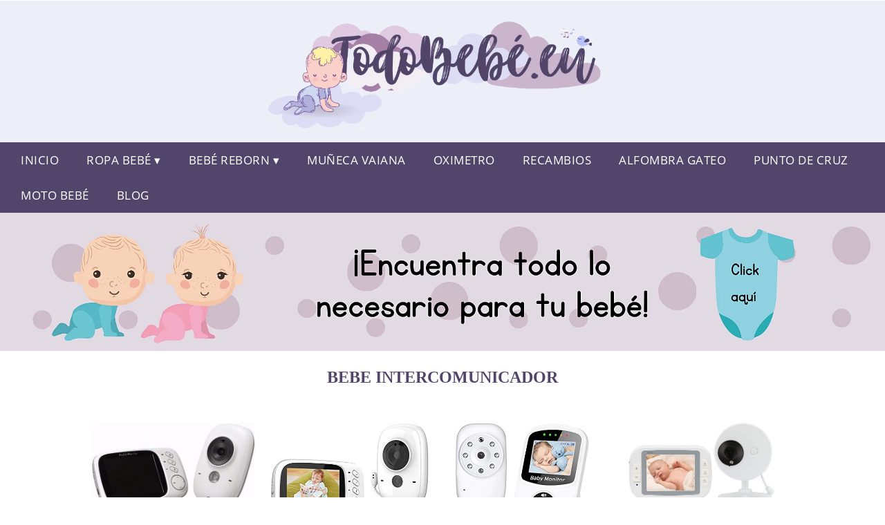

--- FILE ---
content_type: text/html; charset=UTF-8
request_url: https://www.todobebe.eu/bebe-intercomunicador
body_size: 16116
content:


<!DOCTYPE HTML>
<html xmlns="https://www.w3.org/1999/xhtml"  lang="es-ES" dir="ltr">
<head>

<!-- Hotjar Tracking Code for https://www.todobebe.eu/ -->
    <script>
    (function(h,o,t,j,a,r){
        h.hj=h.hj||function(){(h.hj.q=h.hj.q||[]).push(arguments)};
        h._hjSettings={hjid:2725819,hjsv:6};
        a=o.getElementsByTagName('head')[0];
        r=o.createElement('script');r.async=1;
        r.src=t+h._hjSettings.hjid+j+h._hjSettings.hjsv;
        a.appendChild(r);
    })(window,document,'https://static.hotjar.com/c/hotjar-','.js?sv=');
</script>

<!-- INCLUDE HEAD -->

<script async src="https://pagead2.googlesyndication.com/pagead/js/adsbygoogle.js?client=ca-pub-8124098099875946"
     crossorigin="anonymous"></script>

<script type="text/javascript" src="/scripts/codigoad.js"></script>


<!-- Google Tag Manager -->
<script>(function(w,d,s,l,i){w[l]=w[l]||[];w[l].push({'gtm.start':
new Date().getTime(),event:'gtm.js'});var f=d.getElementsByTagName(s)[0],
j=d.createElement(s),dl=l!='dataLayer'?'&l='+l:'';j.async=true;j.src=
'https://www.googletagmanager.com/gtm.js?id='+i+dl;f.parentNode.insertBefore(j,f);
})(window,document,'script','dataLayer','GTM-NZNCFRC');</script>
<!-- End Google Tag Manager -->

<!-- Hotjar Tracking Code for https://www.todobebe.eu/ -->
	<script>
    (function(h,o,t,j,a,r){
        h.hj=h.hj||function(){(h.hj.q=h.hj.q||[]).push(arguments)};
        h._hjSettings={hjid:2725819,hjsv:6};
        a=o.getElementsByTagName('head')[0];
        r=o.createElement('script');r.async=1;
        r.src=t+h._hjSettings.hjid+j+h._hjSettings.hjsv;
        a.appendChild(r);
    })(window,document,'https://static.hotjar.com/c/hotjar-','.js?sv=');
</script>

<meta charset="UTF-8">
<meta name="p:domain_verify" content="a4e7bbe15783a21722058323b98cd190"/>
<meta name="MobileOptimized" content="width" />
<style type="text/css"> body {background-color:#ffffff; margin: 0px;}  section {margin-bottom:20px; width:100%; float:left; clear:both;}  .imagenrelacionada {width:100%; height:200px; overflow:hidden; background:#fff;}  .imagenrelacionada img {max-width:100%; max-height:100%;}  .bloque-tarjetaS6 .imagenrelacionada {height: auto;}#textaco22{width: 100%; padding: 30px 10% 0 10%; background: #fff;columns:2;} a{color:#52456b!important;text-decoration:none!important;}  a:hover {text-decoration:none!important;}  .boton-segundo {display: inline-block; padding: 3px 17px; font-size: 14px; cursor: pointer; text-align: center; text-decoration: none; outline: none; color: #fff; background-color: rgb(203 181 204); border: none; border-radius: 15px; box-shadow: 0 9px #999; margin: -12px; margin-top: 24px;} .boton-segundo:hover {color: #fff; background: #9e9e9e;} .boton-segundo:active {background-color: #b1b1da; box-shadow: 0 5px #666; transform: translateY(4px);} .tarjeta{background:#fff;margin:10px 0 20px 0;}.bannerito{background-position:fixed; background-attachment: fixed!important;}.bloque-tarjeta p{height: 100px;overflow: hidden;}.bloque-tarjetaS6 p{height: 100px;overflow: hidden;}.bloque-tarjeta h3{height:43px;overflow:hidden;font-size:20px;}.bloque-tarjetaS6 h3{height:40px;overflow:hidden;font-size:20px;}.bloque-tarjeta, .bloque-tarjetaS6{padding:20px 10%;max-width: 100%; overflow: hidden;} .bloque-tarjeta img{max-width: 100%; height: 100%;max-height:200px; text-align: center; margin: auto; float: none; display: block;}  .bloque-tarjetaS6 img{width: 100%; max-height: 100%; text-align: center; margin: auto; float: none; display: block;} .inicio {margin: 40px 0 30px 0;} .button-more-information {margin-top: 20px;height: 32px;text-align: center;}.button-telephone {margin-top: 20px;height: 32px;text-align: center;}.more-information {display: inline-block; padding: 8px 20px; font-size: 17px; cursor: pointer; text-align: center; text-decoration: none; outline: none; color: #fff; background-color: rgb(203 181 204); border: none; border-radius: 15px; box-shadow: 0 9px #999; margin: -10px;}.more-information:hover {color: #fff;background: #9e9e9e;}.more-information:active {background-color: #b1b1da; box-shadow: 0 5px #666; transform: translateY(4px);}.telefonillo {color: #fff;background: #434ead;padding: 5px 13px 5px 13px;border-radius: 3px;font-family: 'Open Sans', sans-serif;font-size: 24px;font-weight: 600;text-transform: uppercase;text-decoration: none;letter-spacing: 0.5px;}.telefonillo:hover {color: #fff;background: #2d2d2d;}.boton-circulos {padding-top: 8px;}  .relacionadas {text-transform:uppercase; font-weight:bold; text-align:center;}  .relacionadas .x3 a {margin-bottom:10px; display:block;}  .relacionadas-f {text-transform:uppercase; font-weight:bold; text-align:center;}  .relacionadas-f .x3 a {color:#fff!important; margin-bottom:25px; display:block;}  .relacionadas-f h3 {display:none;}  .labels {background: #52456b; color: #fff!important; padding: 10px; font-size: 10px; font-weight: bold; float: left; margin: 5px; text-transform: uppercase;}.labels:hover {background: #333;} footer {margin-top:35px; width:98%; clear:both; background:#333; text-align:center; font-family: sans-serif; padding-left:1%; padding-right:1%; padding-top:20px; padding-bottom:20px;}  footer .x3 h2 {color:#b465c1; font-family: 'Open Sans', sans-serif; text-transform: uppercase;}  footer .x3 p {color:#fff;}  .x2 {width:14.6666%; margin:0 1% 0 1%; display:block; float:left; position:relative;}  .x2 h3 {font-size:15px; font-family: 'Open Sans', sans-serif; text-transform: uppercase;}  .x2 p {font-size:12px; text-align:left!important; height:65px!important;}  .x3 h1, .x3 h2 {font-size:18px; color:#52456b; font-family: 'Open Sans', sans-serif; text-transform: uppercase; text-align:center;}  .x3 p {font-size:14px;}  .x3 {width:23%; margin:0 1% 0 1%; display:block; float:left; position:relative;}  .s4 {width:31.333%; margin:0 1% 0 1%; display:block; float:left; position:relative;}  .s4 h1, .s4 h2 {color:#52456b; font-family: 'Open Sans', sans-serif; text-transform: uppercase;}  .s6 {width:48%; margin:0 1% 0 1%; display:block; float:left; position:relative;}  .s6 h2 {background: #52456b; color: #fff; margin: 0; padding: 10px; text-align: center; font-family: 'Open Sans', sans-serif; text-transform: uppercase;}  .s6 h2 a {color: #fff; cursor: default;}  .s9 {width:73%; margin:0 1% 0 1%; display:block; float:left; position:relative;}  .s9 h2 {color:#52456b; font-family: 'Open Sans', sans-serif; text-transform: uppercase;} .textaco{columns:2;} .tituloentrada {color:#52456b; font-family: -webkit-pictograph; margin:20px 0 0 0; text-transform: uppercase; padding-bottom:30px; text-align: center; font-size: 1.5em;}  .s12 {width:100%; margin:0 0 0 0; display:block; float:left; position:relative;}  .s12 p{padding: 0 5px;text-align:justify;}  .parrafitos {height: 50px; overflow: hidden;}  .parrafitos-footer {height: 50px; overflow: hidden; color:#fff!important;}  .sbanner {width:100%; padding:20px 0 20px 0; margin:auto; display:block; float:left; position:relative; background: #52456b url(https://www.todobebe.eu/img/fondo-chulo.png); text-align:center;}  .sbanner h2 {color:#fff; font-size:35px; margin-bottom:0; font-family: 'Open Sans', sans-serif; text-transform: uppercase;}  .sbanner h3 {color:#fff; font-size:30px; font-weight:100; margin-top:0; font-family: 'Open Sans', sans-serif; font-weight:light; text-transform: uppercase;}  .img-peq {width:100%; max-width:320px; height:200px; overflow:hidden; display:block;}  .img-peq img {max-width:100%; max-height:100%;}  .img-peqx {margin-top:15px; width:100%; max-width:320px; height:170px;}  .img-peqx img {width:100%;}  .img-enanas {width:100%; max-width:200px; height:200px;}  .img-enanas img {width:100%;}  .img-entrada {width:100%; max-width:900px; height:400px;}  .img-entrada img {width:100%;}  .img-peq-cuadrada {width:100%; max-width:320px; height:320px;}  .img-peq-cuadrada img {width:100%;}  .img-med {width:100%; max-width:450px; height:250px;}  .img-med img {width:100%;}  .img-peq-alargada {width:100%; max-width:640px; height:320px;}  .img-peq-alargada img {width:100%;}  .img-peq2 {margin-top:15px; display:none; width:100%; max-width:320px; height:170px; background-size: 100% auto;}  .img-peq2 img {width:100%;}  .video {width:100%; max-width:600px; height:auto;}  .video img {width:100%;}  .containerere {width:100%; height:auto; margin:auto; background:#fff; margin-top:-21px; font-family: 'Open Sans', sans-serif;}  .info {color:#fff!important; background:#52456b!important;}  .info:hover {background:#d9dff4!important;}  .boton-centro {color:#fff; font-weight:bold; text-transform:uppercase; padding:10px 1%; margin:10px auto; width: 36%; display: block;text-align:center;border-radius:4px; background:#333; font-size:14px;}  .boton-rel {width:100%!important; color:#fff; font-weight:bold; text-transform:uppercase; padding:10px 1%; margin:10px 1%; float: left; display: block;text-align:center;border-radius:4px; background:#52456b; font-size:12px;}  .boton {color:#fff; font-weight:bold; text-transform:uppercase; padding:10px 1%; margin:10px 1%; width: 46%; float: left; display: block;text-align:center;border-radius:4px; background:#fff; font-size:12px;}  .boton img {width:80%;}  .boton2 {color:#fff!important; font-weight:bold; text-transform:uppercase; padding:10px 1%; margin:10px 1%; width: 98%; float: left; display: block;text-align:center;border-radius:4px; background:#52456b; font-size:14px;}  .content {width:90%; margin:auto; clear:both;}  .elh1 {padding:9px; font-size:18px; font-family: inherit; color:#fff!important; background: #d9dff4 url(https://www.todobebe.eu/img/fondo-chulo.png); text-align:center; margin:0; text-transform:uppercase; font-weight:600;}  header {width:100%;}  .logotipo {background-color:#d9dff082; width:100%; margin-left:auto; margin-right:auto;text-align:center; height: 200px; padding-top:0px; padding-bottom: 5px;}  .logotipo img {top:-5px; bottom:5px; position:relative; max-height:190px;}  .telefono img {float:right; margin-right:1%; top:20px; position:relative;}  .telefono {margin-left:1%; margin-right:1%; width:48%; float:left; height:130px; margin-top:10px;}  @media only screen and (max-width:1330px) {.x2 {width:23%;} }  @media only screen and (max-width:920px) {.x2, .x3 {width:48%;}  .textaco{columns:1;}}  @media only screen and (max-width:520px) {.inicio {margin:auto!important;float:none;} #textaco22 {columns:1;}  .slider {display:none;}  .textaco{columns:1;} .x2 {width:98%;}  .x3 p {font-size:16px;}  .x3 h1, .x3 h2 {font-size:25px;}  .x3 {width:98%;}  .x3 .img-peqx {display:none;}  .x3 .img-peq2 {display:block;}  .s4 {width:98%;}  .s6 {width:98%;}  .s9 {width:98%;}  .telefono {width:98%; height:auto; float:none; text-align:center; margin:auto; margin-top:1%;}  .logotipo {width:98%; height:auto; float:none; text-align:center; margin:auto; margin-top:1%;}  .telefono img {float:none; margin-right:0; top:15px;}  .logotipo img {width:100%; float:none; margin-left:0; top:15px;} }   .slider {width: 100%; margin: auto; overflow: hidden;}  .slider ul {display: flex; padding: 0; width: 400%; margin-top:0; animation: cambio 20s infinite alternate linear;}  .slider li {width: 100%; list-style: none;}  .slider img {width: 100%;}  @keyframes cambio {0% {margin-left: 0;} 20% {margin-left: 0;} 25% {margin-left: -100%;} 45% {margin-left: -100%;} 50% {margin-left: -200%;} 70% {margin-left: -200%;} 75% {margin-left: -300%;} 100% {margin-left: -300%;}} .redondos{width:100%;}.redondos a{margin-top:-5px;}.carrito, .compartir-f{float:right;width:23px;height:23px;margin-left:5px;}.carrito:hover, .compartir-f:hover{float:right;opacity:0.8;}.carrito img, .compartir-f img{width:100%;}.puntuacion{color:#333;font-weight:bold;float:left;margin:5px 0 0 5px;}.compartir{float:left;}.e1{float:left;}.estrellitas{width:100%;font-size:13px;font-weight:bold;float:left;color:#222; padding: 5px 0;}.tp-gateway {display: none; bottom: 20vh; left: 0; -webkit-box-align: center; align-items: center; box-sizing: border-box; flex-direction: column; margin: 0 auto; padding: 20px; position: fixed; text-align: left; width: 100%; z-index: 99000; height: auto; opacity: 1;}.tp-gateway-background {display: none; position: fixed; top: 0; z-index: 99000; height: 100vh; width: 100vw; pointer-events: none; background: linear-gradient(transparent,#000); opacity: 0;}.tp-gateway-button {background-color: #2470ce; border: 2px solid#14509c; border-radius: 30px; box-shadow: 0 4px 10px rgb(0 0 0/16%); color: #fff!important; display: inline-block; text-align: center; font-size: 16px; text-rendering: optimizeLegibility; font-family: -apple-system,arial,helvetica; font-weight: 700; line-height: 1.6; margin: 0 auto; min-width: 230px; padding: 14px 30px; text-decoration: none;}</style><meta content='MADRID SPAIN' name='Geography'/><meta NAME='city' content='MADRID'/><meta content='SPAIN' name='country'/><meta NAME='Language' content='es'/><link rel="alternate" type="application/rss+xml" href="https://www.todobebe.eu/atom.xml"><script type='application/ld+json'> {"@context": "https://schema.org", "@type": "Place", "geo": {"@type": "GeoCoordinates", "latitude": "40.43786975948415", "longitude": "-3.8196206842121603"} , "name": "MADRID"} ,</script><script type="application/ld+json"> {"@context": "https://schema.org", "@type": "Organization", "address": {"@type": "PostalAddress", "addressLocality": "MADRID", "streetAddress": "Plaza España, 1, Madrid"} , "description": "bebe", "name": "Todobebé.eu", "telephone": "", "image": "https://www.todobebe.eu/img/logotipo.gif"}</script><script type="application/ld+json"> {"@context": "https://schema.org", "@type": "LocalBusiness", "address": {"@type": "PostalAddress", "addressLocality": "MADRID", "streetAddress": "Plaza España, 1, Madrid"} , "description": "bebe", "name": "Todobebé.eu", "telephone": "", "image": "https://www.todobebe.eu/img/logotipo.gif", "pricerange": "30 a 300 euros"}</script><script type="application/ld+json"> {"@context": "https://schema.org", "@type": "BreadcrumbList", "itemListElement": [ {"@type": "ListItem", "position": 1, "item": {"@id": "https://www.todobebe.eu/", "name": "✅ ✅ LA MEJOR SELECCIÓN ✅ ✅", "image": "https://www.todobebe.eu/img/logotipo.gif"} } , {"@type": "ListItem", "position": 2, "item": {"@id": "https://www.todobebe.eu/", "name": "✅ ✅ LA MEJOR SELECCIÓN ✅ ✅", "image": "https://www.todobebe.eu/img/logotipo.gif"} } , {"@type": "ListItem", "position": 3, "item": {"@id": "https://www.todobebe.eu/", "name": "✅ ✅ LA MEJOR SELECCIÓN ✅ ✅", "image": "https://www.todobebe.eu/img/logotipo.gif"} } , {"@type": "ListItem", "position": 4, "item": {"@id": "https://www.todobebe.eu/", "name": "✅ ✅ LA MEJOR SELECCIÓN ✅ ✅", "image": "https://www.todobebe.eu/img/logotipo.gif"} } ]}</script><style>  @font-face {font-family: 'Open Sans'; font-style: normal; font-weight: 300; src: local('Open Sans Light'), local('OpenSans-Light'), url(https://fonts.gstatic.com/s/opensans/v13/DXI1ORHCpsQm3Vp6mXoaTT0LW-43aMEzIO6XUTLjad8.woff2) format('woff2'); unicode-range: U+0100-024F, U+1E00-1EFF, U+20A0-20AB, U+20AD-20CF, U+2C60-2C7F, U+A720-A7FF;}   @font-face {font-family: 'Open Sans'; font-style: normal; font-weight: 300; src: local('Open Sans Light'), local('OpenSans-Light'), url(https://fonts.gstatic.com/s/opensans/v13/DXI1ORHCpsQm3Vp6mXoaTegdm0LZdjqr5-oayXSOefg.woff2) format('woff2'); unicode-range: U+0000-00FF, U+0131, U+0152-0153, U+02C6, U+02DA, U+02DC, U+2000-206F, U+2074, U+20AC, U+2212, U+2215;}   @font-face {font-family: 'Open Sans'; font-style: normal; font-weight: 400; src: local('Open Sans'), local('OpenSans'), url(https://fonts.gstatic.com/s/opensans/v13/u-WUoqrET9fUeobQW7jkRRJtnKITppOI_IvcXXDNrsc.woff2) format('woff2'); unicode-range: U+0100-024F, U+1E00-1EFF, U+20A0-20AB, U+20AD-20CF, U+2C60-2C7F, U+A720-A7FF;}   @font-face {font-family: 'Open Sans'; font-style: normal; font-weight: 400; src: local('Open Sans'), local('OpenSans'), url(https://fonts.gstatic.com/s/opensans/v13/cJZKeOuBrn4kERxqtaUH3VtXRa8TVwTICgirnJhmVJw.woff2) format('woff2'); unicode-range: U+0000-00FF, U+0131, U+0152-0153, U+02C6, U+02DA, U+02DC, U+2000-206F, U+2074, U+20AC, U+2212, U+2215;}   @font-face {font-family: 'Open Sans'; font-style: normal; font-weight: 700; src: local('Open Sans Bold'), local('OpenSans-Bold'), url(https://fonts.gstatic.com/s/opensans/v13/k3k702ZOKiLJc3WVjuplzD0LW-43aMEzIO6XUTLjad8.woff2) format('woff2'); unicode-range: U+0100-024F, U+1E00-1EFF, U+20A0-20AB, U+20AD-20CF, U+2C60-2C7F, U+A720-A7FF;}   @font-face {font-family: 'Open Sans'; font-style: normal; font-weight: 700; src: local('Open Sans Bold'), local('OpenSans-Bold'), url(https://fonts.gstatic.com/s/opensans/v13/k3k702ZOKiLJc3WVjuplzOgdm0LZdjqr5-oayXSOefg.woff2) format('woff2'); unicode-range: U+0000-00FF, U+0131, U+0152-0153, U+02C6, U+02DA, U+02DC, U+2000-206F, U+2074, U+20AC, U+2212, U+2215;}   @font-face {font-family: 'Open Sans'; font-style: normal; font-weight: 800; src: local('Open Sans Extrabold'), local('OpenSans-Extrabold'), url(https://fonts.gstatic.com/s/opensans/v13/EInbV5DfGHOiMmvb1Xr-hj0LW-43aMEzIO6XUTLjad8.woff2) format('woff2'); unicode-range: U+0100-024F, U+1E00-1EFF, U+20A0-20AB, U+20AD-20CF, U+2C60-2C7F, U+A720-A7FF;}   @font-face {font-family: 'Open Sans'; font-style: normal; font-weight: 800; src: local('Open Sans Extrabold'), local('OpenSans-Extrabold'), url(https://fonts.gstatic.com/s/opensans/v13/EInbV5DfGHOiMmvb1Xr-hugdm0LZdjqr5-oayXSOefg.woff2) format('woff2'); unicode-range: U+0000-00FF, U+0131, U+0152-0153, U+02C6, U+02DA, U+02DC, U+2000-206F, U+2074, U+20AC, U+2212, U+2215;}   @font-face {font-family: 'Open Sans'; font-style: italic; font-weight: 400; src: local('Open Sans Italic'), local('OpenSans-Italic'), url(https://fonts.gstatic.com/s/opensans/v13/xjAJXh38I15wypJXxuGMBiYE0-AqJ3nfInTTiDXDjU4.woff2) format('woff2'); unicode-range: U+0100-024F, U+1E00-1EFF, U+20A0-20AB, U+20AD-20CF, U+2C60-2C7F, U+A720-A7FF;}   @font-face {font-family: 'Open Sans'; font-style: italic; font-weight: 400; src: local('Open Sans Italic'), local('OpenSans-Italic'), url(https://fonts.gstatic.com/s/opensans/v13/xjAJXh38I15wypJXxuGMBo4P5ICox8Kq3LLUNMylGO4.woff2) format('woff2'); unicode-range: U+0000-00FF, U+0131, U+0152-0153, U+02C6, U+02DA, U+02DC, U+2000-206F, U+2074, U+20AC, U+2212, U+2215;}  @font-face {font-family: 'Oswald'; font-style: normal; font-weight: 300; src: local('Oswald Light'), local('Oswald-Light'), url(https://fonts.gstatic.com/s/oswald/v13/l1cOQ90roY9yC7voEhngDBJtnKITppOI_IvcXXDNrsc.woff2) format('woff2'); unicode-range: U+0100-024F, U+1E00-1EFF, U+20A0-20AB, U+20AD-20CF, U+2C60-2C7F, U+A720-A7FF;}@font-face {font-family: 'Oswald'; font-style: normal; font-weight: 300; src: local('Oswald Light'), local('Oswald-Light'), url(https://fonts.gstatic.com/s/oswald/v13/HqHm7BVC_nzzTui2lzQTDVtXRa8TVwTICgirnJhmVJw.woff2) format('woff2'); unicode-range: U+0000-00FF, U+0131, U+0152-0153, U+02C6, U+02DA, U+02DC, U+2000-206F, U+2074, U+20AC, U+2212, U+2215;}@font-face {font-family: 'Oswald'; font-style: normal; font-weight: 400; src: local('Oswald Regular'), local('Oswald-Regular'), url(https://fonts.gstatic.com/s/oswald/v13/yg0glPPxXUISnKUejCX4qfesZW2xOQ-xsNqO47m55DA.woff2) format('woff2'); unicode-range: U+0100-024F, U+1E00-1EFF, U+20A0-20AB, U+20AD-20CF, U+2C60-2C7F, U+A720-A7FF;}@font-face {font-family: 'Oswald'; font-style: normal; font-weight: 400; src: local('Oswald Regular'), local('Oswald-Regular'), url(https://fonts.gstatic.com/s/oswald/v13/pEobIV_lL25TKBpqVI_a2w.woff2) format('woff2'); unicode-range: U+0000-00FF, U+0131, U+0152-0153, U+02C6, U+02DA, U+02DC, U+2000-206F, U+2074, U+20AC, U+2212, U+2215;}@font-face {font-family: 'Oswald'; font-style: normal; font-weight: 600; src: local('Oswald SemiBold'), local('Oswald-SemiBold'), url(https://fonts.gstatic.com/s/oswald/v13/FVV1uRqs2-G7nbyX6T7UGRJtnKITppOI_IvcXXDNrsc.woff2) format('woff2'); unicode-range: U+0100-024F, U+1E00-1EFF, U+20A0-20AB, U+20AD-20CF, U+2C60-2C7F, U+A720-A7FF;}@font-face {font-family: 'Oswald'; font-style: normal; font-weight: 600; src: local('Oswald SemiBold'), local('Oswald-SemiBold'), url(https://fonts.gstatic.com/s/oswald/v13/y5-5zezrZlJHkmIVxRH3BVtXRa8TVwTICgirnJhmVJw.woff2) format('woff2'); unicode-range: U+0000-00FF, U+0131, U+0152-0153, U+02C6, U+02DA, U+02DC, U+2000-206F, U+2074, U+20AC, U+2212, U+2215;}@font-face {font-family: 'Oswald'; font-style: normal; font-weight: 700; src: local('Oswald Bold'), local('Oswald-Bold'), url(https://fonts.gstatic.com/s/oswald/v13/dI-qzxlKVQA6TUC5RKSb3xJtnKITppOI_IvcXXDNrsc.woff2) format('woff2'); unicode-range: U+0100-024F, U+1E00-1EFF, U+20A0-20AB, U+20AD-20CF, U+2C60-2C7F, U+A720-A7FF;}@font-face {font-family: 'Oswald'; font-style: normal; font-weight: 700; src: local('Oswald Bold'), local('Oswald-Bold'), url(https://fonts.gstatic.com/s/oswald/v13/bH7276GfdCjMjApa_dkG6VtXRa8TVwTICgirnJhmVJw.woff2) format('woff2'); unicode-range: U+0000-00FF, U+0131, U+0152-0153, U+02C6, U+02DA, U+02DC, U+2000-206F, U+2074, U+20AC, U+2212, U+2215;}</style><link rel="shortcut icon" href="/img/favicon"><meta name="viewport" content="width=device-width, initial-scale=1, maximum-scale=1"><title>Bebe intercomunicador | Los mejores accesorios de bebé.</title><meta name="title" content="Bebe intercomunicador" /><meta name="description" content="Bebe intercomunicador" /><meta name="keywords" content="Bebe intercomunicador" /><meta name="twitter:card" value="summary"><meta property="og:title" content="Bebe intercomunicador" /><meta property="og:type" content="article" /><meta property="og:url" content="http://" /><meta property="og:image" content="https://images-na.ssl-images-amazon.com/images/I/51FDAesTIqL._AC_SY355_.jpg" /><meta property="og:description" content="Bebe intercomunicador" /></head><body><noscript><iframe src="https://www.googletagmanager.com/ns.html?id=GTM-NZNCFRC"height="0" width="0" style="display:none;visibility:hidden"></iframe></noscript><div class="containerere">﻿<header> <div class="logotipo"><a href="/" title="Inicio"><img alt="Logotipo" src="/img/logotipo.webp" /></a></div></header><nav><label for="drop" class="toggle-main"></label><input type="checkbox" id="drop" /><ul class="menu"> <li class="firstitem"><a href="https://www.todobebe.eu/">Inicio</a></li> <li><label for="drop-1" class="toggle">Ropa Bebé ▾</label><a href="#">Ropa Bebé</a><input type="checkbox" id="drop-1"/><ul>  <li> <a href="https://www.todobebe.eu/bebe-real-madrid" title="Bebé Real Madrid">Ropa Real Madrid</a> </li> <li> <a href="https://www.todobebe.eu/barcelona-bebe" title="Bebé Barcelona F.C.">Ropa Barcelona F.C.</a> </li> <li> <a href="https://www.todobebe.eu/bragas-cuello-bebe" title="Bebé Braga Cuello">Bebé Braga Cuello</a> </li> <li> <a href="https://www.todobebe.eu/vestido-flamenca-bebe" title="Vestido Flamenca Bebé">Vestido Flamenca Bebé</a> </li></ul></li> <li><label for="drop-1" class="toggle">Bebé Reborn ▾</label><a href="#">Bebé Reborn</a><input type="checkbox" id="drop-1"/><ul>  <li> <a href="https://www.todobebe.eu/bebe-reborn" title="Bebé Reborn">Bebé Reborn</a> </li> <li> <a href="https://www.todobebe.eu/ropa-de-bebe-reborn" title="Ropa Bebé Reborn">Ropa Bebé Reborn</a> </li> <li> <a href="https://www.todobebe.eu/cuna-bebe-reborn" title="Cuna Bebé Reborn">Cuna Bebé Reborn</a> </li> <li> <a href="https://www.todobebe.eu/ropa-bebe-42-cm" title="Ropa Bebé 42cm">Ropa Bebé 42 cm</a> </li></ul></li> <li>  <li> <a href="https://www.todobebe.eu/mu%C3%B1eca-vaiana-bebe" title="Muñeca Vaiana Bebé">Muñeca Vaiana</a> </li> <li> <a href="https://www.todobebe.eu/oximetro-bebe" title="Oximetro Bebé">Oximetro</a> </li> <li> <a href="https://www.todobebe.eu/recambios-bebe-confort" title="Recambios Bebé Confort">Recambios</a> </li> <li> <a href="https://www.todobebe.eu/alfombra-bebe-gateo" title="Alfombra Bebé Gateo">Alfombra Gateo</a> </li> <li> <a href="https://www.todobebe.eu/punto-cruz-bebe" title="Punto de Cruz Bebé">Punto de Cruz</a> </li> <li> <a href="https://www.todobebe.eu/moto-bebe-1-a%C3%B1o" title="Moto Bebé">Moto Bebé</a> </li> <li> <a href="/blog" title="nuestro blog">Blog</a> </li></ul></li></ul></nav> <a href="https://amzn.to/339qCci" class="bannerProducto"> <img src="./img/banner-todobebe-ordenador.webp" alt="¡Pincha ya en el banner!" title="¡Pincha ya en el banner!" /></a><a href="https://amzn.to/339qCci" class="bannerProductom"> <img src="./img/banner-todobebe-movil.webp" alt="¡Pincha ya en el banner!" title="¡Pincha ya en el banner!" /></a><style>  .toggle, [id^=drop] {display: none;}  .toggle-main, [id^=drop] {display: none;}  .menu {padding: 0 10px 0 10px;}  nav {margin: 0; padding: 0; background-color: #52456b;  display: flex; justify-content:center;}  nav:after {content: ""; display: table; clear: both;}  nav ul {padding: 0; margin: 0; list-style: none; position: relative;}  nav ul li {margin: 0px; display: inline-block; float: left; background-color: #52456b;  font-family: inherit; text-transform: uppercase; font-size: 16px; letter-spacing: 0.5px; font-weight: 400;}  nav a {display: block; font-family: inherit; padding: 14px 20px; color: #fff!important;  font-size: 17px; text-decoration: none; text-align:left;}  nav a:hover {background-color: #d9dff4; }  nav ul ul {display: none; position: absolute; z-index: 9999;}  nav ul li:hover > ul {display: inherit;}  nav ul ul li {width: 250px; float: none; display: list-item; position: relative;}  nav ul ul ul li {position: relative; top: -60px; left: 170px;}  li > a:after {content: ' ▾';}  li > a:only-child:after {content: '';}   @media all and (max-width: 768px) {nav {margin: 15px 0 0 0;}  .toggle + a, .menu {display: none; padding: 0px!important;}  .toggle-main + a, .menu {display: none; padding: 0px!important;}  .toggle {display: block; background-color: #52456b; padding: 14px 20px; color: #FFF; font-size: 17px; text-decoration: none; border: none; cursor: pointer;}  .toggle-main {display: block; background-color: #52456b!important; padding: 14px 30px; color: #ffffff; min-height:20px; font-family: 'Oswald', sans-serif; letter-spacing: 0.5px; text-transform: uppercase; font-size: 18px; font-weight: 400; text-decoration: none; border: none; background: url(https://www.todobebe.eu/img/menu-icon.png) no-repeat; background-position: left; cursor: pointer; margin-left: 15px;}  .toggle:hover {background-color: #d9dff4;}  [id^=drop]:checked + ul {display: block;}  nav ul li {display: block; width: 100%;}  nav ul ul .toggle, nav ul ul a {padding: 0 40px;}  nav ul ul ul a {padding: 0 80px;}  nav a:hover, nav ul ul ul a {background-color: #d9dff4;}  nav ul li ul li .toggle, nav ul ul a, nav ul ul ul a {padding: 14px 20px; color: #FFF; font-size: 17px; background-color: #212121;}  nav ul ul {float: none; position: static; color: #fff;}  nav ul ul li:hover > ul, nav ul li:hover > ul {display: none;}  nav ul ul li {display: block; width: 100%;}  nav ul ul ul li {position: static;} }  @media all and (max-width: 330px) {nav ul li {display: block; width: 94%;} }     .hvr-rectangle-menu {display: inline-block; vertical-align: middle; -webkit-transform: translateZ(0); transform: translateZ(0); -webkit-backface-visibility: hidden; backface-visibility: hidden; -moz-osx-font-smoothing: grayscale; position: relative; -webkit-transition-property: color; transition-property: color; -webkit-transition-duration: 0.3s; transition-duration: 0.3s; width: 100%; padding: 20px 0 17px 0; font-family: 'Oswald', sans-serif; text-transform: uppercase; color: #004a90!important; font-size: 14px; letter-spacing: 2px; text-align: left; text-decoration: none; margin-bottom: 10px;}  div.effects-buttons a.hvr-rectangle-menu:nth-child(odd) {background:#eee;}  div.effects-buttons a.hvr-rectangle-menu:nth-child(even) {background: #ddd;}  .hvr-rectangle-menu:before {content: ''; position: absolute; z-index: -1; top: 0; left: 0; right: 0; bottom: 0; background: #bbb; -webkit-transform: scale(0); transform: scale(0); -webkit-transition-property: transform; transition-property: transform; -webkit-transition-duration: 0.3s; transition-duration: 0.3s; -webkit-transition-timing-function: ease-out; transition-timing-function: ease-out;}  .hvr-rectangle-menu:hover, .hvr-rectangle-menu:focus, .hvr-rectangle-menu:active {color: #004a90!important;}  .hvr-rectangle-menu:hover:before, .hvr-rectangle-menu:focus:before, .hvr-rectangle-menu:active:before {-webkit-transform: scale(1); transform: scale(1);}   .hvr-rectangle-menu div {margin-left:20px; display:block;}  .bannerProducto, .bannerProductom {width: 100%;}.bannerProducto img, .bannerProductom img {width: 100%;} .bannerProductom{display:none!important;} @media only screen and (max-width: 800px) {.bannerProducto{display:none!important;} .bannerProductom{display:block!important;}}  </style><div class="content"><h1 class="tituloentrada">Bebe intercomunicador</h1><section class="posts-section"><div class="lateral">﻿</div><div class="s12"> <div class="content">  <section id="main-results-section"> <div class="x2"> <a class="img-peq" href="https://www.amazon.es/Monitor-Dispositivo-Intercomunicador-Bidireccional-Pulgadas/dp/B07WLMTMST?tag=damysus-21" title="Monitor para Bebés Dispositivo para el Cuidado Del Bebé Monitor ..." target="_blank" rel="nofollow external"><img alt="Monitor para Bebés Dispositivo para el Cuidado Del Bebé Monitor ..." src="https://images-na.ssl-images-amazon.com/images/I/51FDAesTIqL._AC_SY355_.jpg"/></a> <a class="boton" rel="external nofollow" href="https://www.amazon.es/Monitor-Dispositivo-Intercomunicador-Bidireccional-Pulgadas/dp/B07WLMTMST?tag=damysus-21" target="_blank"><img src="img/amazon.webp"/></a> <a class="boton-segundo" rel="external nofollow" target="_blank" href="https://www.amazon.es/Monitor-Dispositivo-Intercomunicador-Bidireccional-Pulgadas/dp/B07WLMTMST?tag=damysus-21">Comprar</a> <div class="estrellitas"> <div class="redondos"> <span class="compartir">Compartir:</span> <a href="whatsapp://send?text=https://www.amazon.es/Monitor-Dispositivo-Intercomunicador-Bidireccional-Pulgadas/dp/B07WLMTMST?tag=damysus-21" class="compartir-f" target="_blank"><img src="img/icono-whatsapp.gif"/></a> <a href="https://www.twitter.com/share?url=https://www.amazon.es/Monitor-Dispositivo-Intercomunicador-Bidireccional-Pulgadas/dp/B07WLMTMST?tag=damysus-21" class="compartir-f" target="_blank"><img src="img/icono-twitter.gif"/></a> <a href="https://www.facebook.com/sharer.php?u=https://www.amazon.es/Monitor-Dispositivo-Intercomunicador-Bidireccional-Pulgadas/dp/B07WLMTMST?tag=damysus-21" class="compartir-f" target="_blank"><img src="img/icono-facebook.gif"/></a></div> </div> <p class="parrafitos">Monitor para Bebés Dispositivo para el Cuidado Del Bebé Monitor ...</p></div><div class="x2"> <a class="img-peq" href="https://www.amazon.es/Markboard-Vigilabeb%C3%A9s-Inal%C3%A1mbrico-Intercomunicador-Bidireccional/dp/B07NPJ528F?tag=damysus-21" title="MARKBOARD Vigilabebés Inalámbrico con Cámara, Visión Nocturna ..." target="_blank" rel="nofollow external"><img alt="MARKBOARD Vigilabebés Inalámbrico con Cámara, Visión Nocturna ..." src="https://images-na.ssl-images-amazon.com/images/I/41wVgC5HLaL._AC_SY400_.jpg"/></a> <a class="boton" rel="external nofollow" href="https://www.amazon.es/Markboard-Vigilabeb%C3%A9s-Inal%C3%A1mbrico-Intercomunicador-Bidireccional/dp/B07NPJ528F?tag=damysus-21" target="_blank"><img src="img/amazon.webp"/></a> <a class="boton-segundo" rel="external nofollow" target="_blank" href="https://www.amazon.es/Markboard-Vigilabeb%C3%A9s-Inal%C3%A1mbrico-Intercomunicador-Bidireccional/dp/B07NPJ528F?tag=damysus-21">Comprar</a> <div class="estrellitas"> <div class="redondos"> <span class="compartir">Compartir:</span> <a href="whatsapp://send?text=https://www.amazon.es/Markboard-Vigilabeb%C3%A9s-Inal%C3%A1mbrico-Intercomunicador-Bidireccional/dp/B07NPJ528F?tag=damysus-21" class="compartir-f" target="_blank"><img src="img/icono-whatsapp.gif"/></a> <a href="https://www.twitter.com/share?url=https://www.amazon.es/Markboard-Vigilabeb%C3%A9s-Inal%C3%A1mbrico-Intercomunicador-Bidireccional/dp/B07NPJ528F?tag=damysus-21" class="compartir-f" target="_blank"><img src="img/icono-twitter.gif"/></a> <a href="https://www.facebook.com/sharer.php?u=https://www.amazon.es/Markboard-Vigilabeb%C3%A9s-Inal%C3%A1mbrico-Intercomunicador-Bidireccional/dp/B07NPJ528F?tag=damysus-21" class="compartir-f" target="_blank"><img src="img/icono-facebook.gif"/></a></div> </div> <p class="parrafitos">MARKBOARD Vigilabebés Inalámbrico con Cámara, Visión Nocturna ...</p></div><div class="x2"> <a class="img-peq" href="https://www.amazon.es/TOPERSUN-Monitor-Inteligente-Vigilabeb%C3%A9s-Nocturna/dp/B07JM1Y5MG?tag=damysus-21" title="TOPERSUN Vigilabebés con Cámara Inalámbrico Monitor de Bebé ..." target="_blank" rel="nofollow external"><img alt="TOPERSUN Vigilabebés con Cámara Inalámbrico Monitor de Bebé ..." src="https://images-na.ssl-images-amazon.com/images/I/41b3SZ2sp3L._AC_SY400_.jpg"/></a> <a class="boton" rel="external nofollow" href="https://www.amazon.es/TOPERSUN-Monitor-Inteligente-Vigilabeb%C3%A9s-Nocturna/dp/B07JM1Y5MG?tag=damysus-21" target="_blank"><img src="img/amazon.webp"/></a> <a class="boton-segundo" rel="external nofollow" target="_blank" href="https://www.amazon.es/TOPERSUN-Monitor-Inteligente-Vigilabeb%C3%A9s-Nocturna/dp/B07JM1Y5MG?tag=damysus-21">Comprar</a> <div class="estrellitas"> <div class="redondos"> <span class="compartir">Compartir:</span> <a href="whatsapp://send?text=https://www.amazon.es/TOPERSUN-Monitor-Inteligente-Vigilabeb%C3%A9s-Nocturna/dp/B07JM1Y5MG?tag=damysus-21" class="compartir-f" target="_blank"><img src="img/icono-whatsapp.gif"/></a> <a href="https://www.twitter.com/share?url=https://www.amazon.es/TOPERSUN-Monitor-Inteligente-Vigilabeb%C3%A9s-Nocturna/dp/B07JM1Y5MG?tag=damysus-21" class="compartir-f" target="_blank"><img src="img/icono-twitter.gif"/></a> <a href="https://www.facebook.com/sharer.php?u=https://www.amazon.es/TOPERSUN-Monitor-Inteligente-Vigilabeb%C3%A9s-Nocturna/dp/B07JM1Y5MG?tag=damysus-21" class="compartir-f" target="_blank"><img src="img/icono-facebook.gif"/></a></div> </div> <p class="parrafitos">TOPERSUN Vigilabebés con Cámara Inalámbrico Monitor de Bebé ...</p></div><div class="x2"> <a class="img-peq" href="https://www.amazon.es/Vigilabeb%C3%A9s-Inalambrico-Temperatura-Intercomunicador-Incorporada/dp/B07YJMMCC1?tag=damysus-21" title="Vigilabebés Bebé Monitor Cámara Inalambrico Pantalla de ..." target="_blank" rel="nofollow external"><img alt="Vigilabebés Bebé Monitor Cámara Inalambrico Pantalla de ..." src="https://images-na.ssl-images-amazon.com/images/I/61QiKHuFPYL._AC_SX466_.jpg"/></a> <a class="boton" rel="external nofollow" href="https://www.amazon.es/Vigilabeb%C3%A9s-Inalambrico-Temperatura-Intercomunicador-Incorporada/dp/B07YJMMCC1?tag=damysus-21" target="_blank"><img src="img/amazon.webp"/></a> <a class="boton-segundo" rel="external nofollow" target="_blank" href="https://www.amazon.es/Vigilabeb%C3%A9s-Inalambrico-Temperatura-Intercomunicador-Incorporada/dp/B07YJMMCC1?tag=damysus-21">Comprar</a> <div class="estrellitas"> <div class="redondos"> <span class="compartir">Compartir:</span> <a href="whatsapp://send?text=https://www.amazon.es/Vigilabeb%C3%A9s-Inalambrico-Temperatura-Intercomunicador-Incorporada/dp/B07YJMMCC1?tag=damysus-21" class="compartir-f" target="_blank"><img src="img/icono-whatsapp.gif"/></a> <a href="https://www.twitter.com/share?url=https://www.amazon.es/Vigilabeb%C3%A9s-Inalambrico-Temperatura-Intercomunicador-Incorporada/dp/B07YJMMCC1?tag=damysus-21" class="compartir-f" target="_blank"><img src="img/icono-twitter.gif"/></a> <a href="https://www.facebook.com/sharer.php?u=https://www.amazon.es/Vigilabeb%C3%A9s-Inalambrico-Temperatura-Intercomunicador-Incorporada/dp/B07YJMMCC1?tag=damysus-21" class="compartir-f" target="_blank"><img src="img/icono-facebook.gif"/></a></div> </div> <p class="parrafitos">Vigilabebés Bebé Monitor Cámara Inalambrico Pantalla de ...</p></div><div class="x2"> <a class="img-peq" href="https://www.amazon.es/Cozime-Inal%C3%A1mbrico-Intercomunicador-Bidireccional-Temperatura/dp/B00M91TZF4?tag=damysus-21" title="Cozime Vigilabebé Inalámbrico Monitor de bebé con Pantalla LCD 2.4 ..." target="_blank" rel="nofollow external"><img alt="Cozime Vigilabebé Inalámbrico Monitor de bebé con Pantalla LCD 2.4 ..." src="https://images-na.ssl-images-amazon.com/images/I/71AuhQLhI6L._AC_SX466_.jpg"/></a> <a class="boton" rel="external nofollow" href="https://www.amazon.es/Cozime-Inal%C3%A1mbrico-Intercomunicador-Bidireccional-Temperatura/dp/B00M91TZF4?tag=damysus-21" target="_blank"><img src="img/amazon.webp"/></a> <a class="boton-segundo" rel="external nofollow" target="_blank" href="https://www.amazon.es/Cozime-Inal%C3%A1mbrico-Intercomunicador-Bidireccional-Temperatura/dp/B00M91TZF4?tag=damysus-21">Comprar</a> <div class="estrellitas"> <div class="redondos"> <span class="compartir">Compartir:</span> <a href="whatsapp://send?text=https://www.amazon.es/Cozime-Inal%C3%A1mbrico-Intercomunicador-Bidireccional-Temperatura/dp/B00M91TZF4?tag=damysus-21" class="compartir-f" target="_blank"><img src="img/icono-whatsapp.gif"/></a> <a href="https://www.twitter.com/share?url=https://www.amazon.es/Cozime-Inal%C3%A1mbrico-Intercomunicador-Bidireccional-Temperatura/dp/B00M91TZF4?tag=damysus-21" class="compartir-f" target="_blank"><img src="img/icono-twitter.gif"/></a> <a href="https://www.facebook.com/sharer.php?u=https://www.amazon.es/Cozime-Inal%C3%A1mbrico-Intercomunicador-Bidireccional-Temperatura/dp/B00M91TZF4?tag=damysus-21" class="compartir-f" target="_blank"><img src="img/icono-facebook.gif"/></a></div> </div> <p class="parrafitos">Cozime Vigilabebé Inalámbrico Monitor de bebé con Pantalla LCD 2.4 ...</p></div><div class="x2"> <a class="img-peq" href="https://www.amazon.es/Leshp-GHz-intercomunicador-monitorizaci%C3%B3n-bidireccional/dp/B0761MYJ58?tag=damysus-21" title="Leshp - Monitor de bebé, pantalla LCD de 3,2 pulgadas color, 2,4 ..." target="_blank" rel="nofollow external"><img alt="Leshp - Monitor de bebé, pantalla LCD de 3,2 pulgadas color, 2,4 ..." src="https://images-na.ssl-images-amazon.com/images/I/51KnVwAfc1L._SX466_.jpg"/></a> <a class="boton" rel="external nofollow" href="https://www.amazon.es/Leshp-GHz-intercomunicador-monitorizaci%C3%B3n-bidireccional/dp/B0761MYJ58?tag=damysus-21" target="_blank"><img src="img/amazon.webp"/></a> <a class="boton-segundo" rel="external nofollow" target="_blank" href="https://www.amazon.es/Leshp-GHz-intercomunicador-monitorizaci%C3%B3n-bidireccional/dp/B0761MYJ58?tag=damysus-21">Comprar</a> <div class="estrellitas"> <div class="redondos"> <span class="compartir">Compartir:</span> <a href="whatsapp://send?text=https://www.amazon.es/Leshp-GHz-intercomunicador-monitorizaci%C3%B3n-bidireccional/dp/B0761MYJ58?tag=damysus-21" class="compartir-f" target="_blank"><img src="img/icono-whatsapp.gif"/></a> <a href="https://www.twitter.com/share?url=https://www.amazon.es/Leshp-GHz-intercomunicador-monitorizaci%C3%B3n-bidireccional/dp/B0761MYJ58?tag=damysus-21" class="compartir-f" target="_blank"><img src="img/icono-twitter.gif"/></a> <a href="https://www.facebook.com/sharer.php?u=https://www.amazon.es/Leshp-GHz-intercomunicador-monitorizaci%C3%B3n-bidireccional/dp/B0761MYJ58?tag=damysus-21" class="compartir-f" target="_blank"><img src="img/icono-facebook.gif"/></a></div> </div> <p class="parrafitos">Leshp - Monitor de bebé, pantalla LCD de 3,2 pulgadas color, 2,4 ...</p></div><div class="x2"> <a class="img-peq" href="https://www.amazon.es/Temperatura-Dispositivo-Intercomunicador-inal%C3%A1mbrico-incorporada/dp/B07KTYSXF8?tag=damysus-21" title="Monitor de bebé Monitor de Temperatura portátil Dispositivo de ..." target="_blank" rel="nofollow external"><img alt="Monitor de bebé Monitor de Temperatura portátil Dispositivo de ..." src="https://images-na.ssl-images-amazon.com/images/I/61iQARdb80L._AC_SX466_.jpg"/></a> <a class="boton" rel="external nofollow" href="https://www.amazon.es/Temperatura-Dispositivo-Intercomunicador-inal%C3%A1mbrico-incorporada/dp/B07KTYSXF8?tag=damysus-21" target="_blank"><img src="img/amazon.webp"/></a> <a class="boton-segundo" rel="external nofollow" target="_blank" href="https://www.amazon.es/Temperatura-Dispositivo-Intercomunicador-inal%C3%A1mbrico-incorporada/dp/B07KTYSXF8?tag=damysus-21">Comprar</a> <div class="estrellitas"> <div class="redondos"> <span class="compartir">Compartir:</span> <a href="whatsapp://send?text=https://www.amazon.es/Temperatura-Dispositivo-Intercomunicador-inal%C3%A1mbrico-incorporada/dp/B07KTYSXF8?tag=damysus-21" class="compartir-f" target="_blank"><img src="img/icono-whatsapp.gif"/></a> <a href="https://www.twitter.com/share?url=https://www.amazon.es/Temperatura-Dispositivo-Intercomunicador-inal%C3%A1mbrico-incorporada/dp/B07KTYSXF8?tag=damysus-21" class="compartir-f" target="_blank"><img src="img/icono-twitter.gif"/></a> <a href="https://www.facebook.com/sharer.php?u=https://www.amazon.es/Temperatura-Dispositivo-Intercomunicador-inal%C3%A1mbrico-incorporada/dp/B07KTYSXF8?tag=damysus-21" class="compartir-f" target="_blank"><img src="img/icono-facebook.gif"/></a></div> </div> <p class="parrafitos">Monitor de bebé Monitor de Temperatura portátil Dispositivo de ...</p></div><div class="x2"> <a class="img-peq" href="https://www.amazon.es/Floureon-BM254-Vigilabebes-Intercomunicadores-Multi-Canal/dp/B01NALG8RF?tag=damysus-21" title="Floureon BM254 - Vigilabebés Monitor Intercomunicadores Con ..." target="_blank" rel="nofollow external"><img alt="Floureon BM254 - Vigilabebés Monitor Intercomunicadores Con ..." src="https://images-na.ssl-images-amazon.com/images/I/61FFgY3NOVL._AC_SY355_.jpg"/></a> <a class="boton" rel="external nofollow" href="https://www.amazon.es/Floureon-BM254-Vigilabebes-Intercomunicadores-Multi-Canal/dp/B01NALG8RF?tag=damysus-21" target="_blank"><img src="img/amazon.webp"/></a> <a class="boton-segundo" rel="external nofollow" target="_blank" href="https://www.amazon.es/Floureon-BM254-Vigilabebes-Intercomunicadores-Multi-Canal/dp/B01NALG8RF?tag=damysus-21">Comprar</a> <div class="estrellitas"> <div class="redondos"> <span class="compartir">Compartir:</span> <a href="whatsapp://send?text=https://www.amazon.es/Floureon-BM254-Vigilabebes-Intercomunicadores-Multi-Canal/dp/B01NALG8RF?tag=damysus-21" class="compartir-f" target="_blank"><img src="img/icono-whatsapp.gif"/></a> <a href="https://www.twitter.com/share?url=https://www.amazon.es/Floureon-BM254-Vigilabebes-Intercomunicadores-Multi-Canal/dp/B01NALG8RF?tag=damysus-21" class="compartir-f" target="_blank"><img src="img/icono-twitter.gif"/></a> <a href="https://www.facebook.com/sharer.php?u=https://www.amazon.es/Floureon-BM254-Vigilabebes-Intercomunicadores-Multi-Canal/dp/B01NALG8RF?tag=damysus-21" class="compartir-f" target="_blank"><img src="img/icono-facebook.gif"/></a></div> </div> <p class="parrafitos">Floureon BM254 - Vigilabebés Monitor Intercomunicadores Con ...</p></div><div class="x2"> <a class="img-peq" href="https://www.amazon.es/inal%C3%A1mbrico-Intercomunicador-electr%C3%B3nico-temperatura-incorporada/dp/B07WGFMR56?tag=damysus-21" title="Baby Monitor LCD inalámbrico de 2 "para el cuidado del bebé con ..." target="_blank" rel="nofollow external"><img alt="Baby Monitor LCD inalámbrico de 2 "para el cuidado del bebé con ..." src="https://images-na.ssl-images-amazon.com/images/I/51Ia0Nq9acL._SX522_.jpg"/></a> <a class="boton" rel="external nofollow" href="https://www.amazon.es/inal%C3%A1mbrico-Intercomunicador-electr%C3%B3nico-temperatura-incorporada/dp/B07WGFMR56?tag=damysus-21" target="_blank"><img src="img/amazon.webp"/></a> <a class="boton-segundo" rel="external nofollow" target="_blank" href="https://www.amazon.es/inal%C3%A1mbrico-Intercomunicador-electr%C3%B3nico-temperatura-incorporada/dp/B07WGFMR56?tag=damysus-21">Comprar</a> <div class="estrellitas"> <div class="redondos"> <span class="compartir">Compartir:</span> <a href="whatsapp://send?text=https://www.amazon.es/inal%C3%A1mbrico-Intercomunicador-electr%C3%B3nico-temperatura-incorporada/dp/B07WGFMR56?tag=damysus-21" class="compartir-f" target="_blank"><img src="img/icono-whatsapp.gif"/></a> <a href="https://www.twitter.com/share?url=https://www.amazon.es/inal%C3%A1mbrico-Intercomunicador-electr%C3%B3nico-temperatura-incorporada/dp/B07WGFMR56?tag=damysus-21" class="compartir-f" target="_blank"><img src="img/icono-twitter.gif"/></a> <a href="https://www.facebook.com/sharer.php?u=https://www.amazon.es/inal%C3%A1mbrico-Intercomunicador-electr%C3%B3nico-temperatura-incorporada/dp/B07WGFMR56?tag=damysus-21" class="compartir-f" target="_blank"><img src="img/icono-facebook.gif"/></a></div> </div> <p class="parrafitos">Baby Monitor LCD inalámbrico de 2 "para el cuidado del bebé con ...</p></div><div class="x2"> <a class="img-peq" href="https://www.amazon.es/YANX-Inal%C3%A1mbrico-Intercomunicador-Bidireccional-Temperatura/dp/B075YG5RJ2?tag=damysus-21" title="YANX 2.4" HD Vigilabebé Cámara Vigilancia Inalámbrico para Bebé ..." target="_blank" rel="nofollow external"><img alt="YANX 2.4" HD Vigilabebé Cámara Vigilancia Inalámbrico para Bebé ..." src="https://images-na.ssl-images-amazon.com/images/I/61lMuzfkr%2BL._AC_SX466_.jpg"/></a> <a class="boton" rel="external nofollow" href="https://www.amazon.es/YANX-Inal%C3%A1mbrico-Intercomunicador-Bidireccional-Temperatura/dp/B075YG5RJ2?tag=damysus-21" target="_blank"><img src="img/amazon.webp"/></a> <a class="boton-segundo" rel="external nofollow" target="_blank" href="https://www.amazon.es/YANX-Inal%C3%A1mbrico-Intercomunicador-Bidireccional-Temperatura/dp/B075YG5RJ2?tag=damysus-21">Comprar</a> <div class="estrellitas"> <div class="redondos"> <span class="compartir">Compartir:</span> <a href="whatsapp://send?text=https://www.amazon.es/YANX-Inal%C3%A1mbrico-Intercomunicador-Bidireccional-Temperatura/dp/B075YG5RJ2?tag=damysus-21" class="compartir-f" target="_blank"><img src="img/icono-whatsapp.gif"/></a> <a href="https://www.twitter.com/share?url=https://www.amazon.es/YANX-Inal%C3%A1mbrico-Intercomunicador-Bidireccional-Temperatura/dp/B075YG5RJ2?tag=damysus-21" class="compartir-f" target="_blank"><img src="img/icono-twitter.gif"/></a> <a href="https://www.facebook.com/sharer.php?u=https://www.amazon.es/YANX-Inal%C3%A1mbrico-Intercomunicador-Bidireccional-Temperatura/dp/B075YG5RJ2?tag=damysus-21" class="compartir-f" target="_blank"><img src="img/icono-facebook.gif"/></a></div> </div> <p class="parrafitos">YANX 2.4" HD Vigilabebé Cámara Vigilancia Inalámbrico para Bebé ...</p></div><div class="x2"> <a class="img-peq" href="https://www.amazon.es/Monitor-Dispositivo-Intercomunicador-Bidireccional-Temperatura/dp/B07Y8GQPBT?tag=damysus-21" title="Monitores para Bebés, Monitor para Bebés HD De 2,4 Pulgadas ..." target="_blank" rel="nofollow external"><img alt="Monitores para Bebés, Monitor para Bebés HD De 2,4 Pulgadas ..." src="https://images-na.ssl-images-amazon.com/images/I/51MriPXHIcL._AC_SX522_.jpg"/></a> <a class="boton" rel="external nofollow" href="https://www.amazon.es/Monitor-Dispositivo-Intercomunicador-Bidireccional-Temperatura/dp/B07Y8GQPBT?tag=damysus-21" target="_blank"><img src="img/amazon.webp"/></a> <a class="boton-segundo" rel="external nofollow" target="_blank" href="https://www.amazon.es/Monitor-Dispositivo-Intercomunicador-Bidireccional-Temperatura/dp/B07Y8GQPBT?tag=damysus-21">Comprar</a> <div class="estrellitas"> <div class="redondos"> <span class="compartir">Compartir:</span> <a href="whatsapp://send?text=https://www.amazon.es/Monitor-Dispositivo-Intercomunicador-Bidireccional-Temperatura/dp/B07Y8GQPBT?tag=damysus-21" class="compartir-f" target="_blank"><img src="img/icono-whatsapp.gif"/></a> <a href="https://www.twitter.com/share?url=https://www.amazon.es/Monitor-Dispositivo-Intercomunicador-Bidireccional-Temperatura/dp/B07Y8GQPBT?tag=damysus-21" class="compartir-f" target="_blank"><img src="img/icono-twitter.gif"/></a> <a href="https://www.facebook.com/sharer.php?u=https://www.amazon.es/Monitor-Dispositivo-Intercomunicador-Bidireccional-Temperatura/dp/B07Y8GQPBT?tag=damysus-21" class="compartir-f" target="_blank"><img src="img/icono-facebook.gif"/></a></div> </div> <p class="parrafitos">Monitores para Bebés, Monitor para Bebés HD De 2,4 Pulgadas ...</p></div><div class="x2"> <a class="img-peq" href="https://www.amazon.es/Vigilabeb%C3%A9s-Inal%C3%A1mbrico-Temperatura-Intercomunicador-Reproducci%C3%B3n/dp/B075WVCZLC?tag=damysus-21" title="Vigilabebes con Camara, Bebé Monitor Inalambrico con 3,5" LCD ..." target="_blank" rel="nofollow external"><img alt="Vigilabebes con Camara, Bebé Monitor Inalambrico con 3,5" LCD ..." src="https://images-na.ssl-images-amazon.com/images/I/71LPs3eMdaL._AC_SX466_.jpg"/></a> <a class="boton" rel="external nofollow" href="https://www.amazon.es/Vigilabeb%C3%A9s-Inal%C3%A1mbrico-Temperatura-Intercomunicador-Reproducci%C3%B3n/dp/B075WVCZLC?tag=damysus-21" target="_blank"><img src="img/amazon.webp"/></a> <a class="boton-segundo" rel="external nofollow" target="_blank" href="https://www.amazon.es/Vigilabeb%C3%A9s-Inal%C3%A1mbrico-Temperatura-Intercomunicador-Reproducci%C3%B3n/dp/B075WVCZLC?tag=damysus-21">Comprar</a> <div class="estrellitas"> <div class="redondos"> <span class="compartir">Compartir:</span> <a href="whatsapp://send?text=https://www.amazon.es/Vigilabeb%C3%A9s-Inal%C3%A1mbrico-Temperatura-Intercomunicador-Reproducci%C3%B3n/dp/B075WVCZLC?tag=damysus-21" class="compartir-f" target="_blank"><img src="img/icono-whatsapp.gif"/></a> <a href="https://www.twitter.com/share?url=https://www.amazon.es/Vigilabeb%C3%A9s-Inal%C3%A1mbrico-Temperatura-Intercomunicador-Reproducci%C3%B3n/dp/B075WVCZLC?tag=damysus-21" class="compartir-f" target="_blank"><img src="img/icono-twitter.gif"/></a> <a href="https://www.facebook.com/sharer.php?u=https://www.amazon.es/Vigilabeb%C3%A9s-Inal%C3%A1mbrico-Temperatura-Intercomunicador-Reproducci%C3%B3n/dp/B075WVCZLC?tag=damysus-21" class="compartir-f" target="_blank"><img src="img/icono-facebook.gif"/></a></div> </div> <p class="parrafitos">Vigilabebes con Camara, Bebé Monitor Inalambrico con 3,5" LCD ...</p></div><div class="x2"> <a class="img-peq" href="https://www.amazon.es/Vigilabeb%C3%A9s-Intercomunicador-Reproducci%C3%B3N-Canciones-Inal%C3%A1Mbrica/dp/B081GDMHQQ?tag=damysus-21" title="Vigilabebés con Camara, 4.3 Monitor Lcd Con Intercomunicador y ..." target="_blank" rel="nofollow external"><img alt="Vigilabebés con Camara, 4.3 Monitor Lcd Con Intercomunicador y ..." src="https://images-na.ssl-images-amazon.com/images/I/51fQwzBej3L._AC_SX466_.jpg"/></a> <a class="boton" rel="external nofollow" href="https://www.amazon.es/Vigilabeb%C3%A9s-Intercomunicador-Reproducci%C3%B3N-Canciones-Inal%C3%A1Mbrica/dp/B081GDMHQQ?tag=damysus-21" target="_blank"><img src="img/amazon.webp"/></a> <a class="boton-segundo" rel="external nofollow" target="_blank" href="https://www.amazon.es/Vigilabeb%C3%A9s-Intercomunicador-Reproducci%C3%B3N-Canciones-Inal%C3%A1Mbrica/dp/B081GDMHQQ?tag=damysus-21">Comprar</a> <div class="estrellitas"> <div class="redondos"> <span class="compartir">Compartir:</span> <a href="whatsapp://send?text=https://www.amazon.es/Vigilabeb%C3%A9s-Intercomunicador-Reproducci%C3%B3N-Canciones-Inal%C3%A1Mbrica/dp/B081GDMHQQ?tag=damysus-21" class="compartir-f" target="_blank"><img src="img/icono-whatsapp.gif"/></a> <a href="https://www.twitter.com/share?url=https://www.amazon.es/Vigilabeb%C3%A9s-Intercomunicador-Reproducci%C3%B3N-Canciones-Inal%C3%A1Mbrica/dp/B081GDMHQQ?tag=damysus-21" class="compartir-f" target="_blank"><img src="img/icono-twitter.gif"/></a> <a href="https://www.facebook.com/sharer.php?u=https://www.amazon.es/Vigilabeb%C3%A9s-Intercomunicador-Reproducci%C3%B3N-Canciones-Inal%C3%A1Mbrica/dp/B081GDMHQQ?tag=damysus-21" class="compartir-f" target="_blank"><img src="img/icono-facebook.gif"/></a></div> </div> <p class="parrafitos">Vigilabebés con Camara, 4.3 Monitor Lcd Con Intercomunicador y ...</p></div><div class="x2"> <a class="img-peq" href="https://www.amazon.es/Monitor-beb%C3%A9-Inal%C3%A1mbrico-Intercomunicador-Reproducci%C3%B3n/dp/B07Y8HY4NG?tag=damysus-21" title="Monitor de bebé, Inalámbrico con Intercomunicador De Visión ..." target="_blank" rel="nofollow external"><img alt="Monitor de bebé, Inalámbrico con Intercomunicador De Visión ..." src="https://images-na.ssl-images-amazon.com/images/I/51t28kVzxXL._AC_SX522_.jpg"/></a> <a class="boton" rel="external nofollow" href="https://www.amazon.es/Monitor-beb%C3%A9-Inal%C3%A1mbrico-Intercomunicador-Reproducci%C3%B3n/dp/B07Y8HY4NG?tag=damysus-21" target="_blank"><img src="img/amazon.webp"/></a> <a class="boton-segundo" rel="external nofollow" target="_blank" href="https://www.amazon.es/Monitor-beb%C3%A9-Inal%C3%A1mbrico-Intercomunicador-Reproducci%C3%B3n/dp/B07Y8HY4NG?tag=damysus-21">Comprar</a> <div class="estrellitas"> <div class="redondos"> <span class="compartir">Compartir:</span> <a href="whatsapp://send?text=https://www.amazon.es/Monitor-beb%C3%A9-Inal%C3%A1mbrico-Intercomunicador-Reproducci%C3%B3n/dp/B07Y8HY4NG?tag=damysus-21" class="compartir-f" target="_blank"><img src="img/icono-whatsapp.gif"/></a> <a href="https://www.twitter.com/share?url=https://www.amazon.es/Monitor-beb%C3%A9-Inal%C3%A1mbrico-Intercomunicador-Reproducci%C3%B3n/dp/B07Y8HY4NG?tag=damysus-21" class="compartir-f" target="_blank"><img src="img/icono-twitter.gif"/></a> <a href="https://www.facebook.com/sharer.php?u=https://www.amazon.es/Monitor-beb%C3%A9-Inal%C3%A1mbrico-Intercomunicador-Reproducci%C3%B3n/dp/B07Y8HY4NG?tag=damysus-21" class="compartir-f" target="_blank"><img src="img/icono-facebook.gif"/></a></div> </div> <p class="parrafitos">Monitor de bebé, Inalámbrico con Intercomunicador De Visión ...</p></div><div class="x2"> <a class="img-peq" href="https://www.amazon.es/JUILARY-Cameras-Inal%C3%A1mbrico-Intercomunicador-Protector-Seguridad/dp/B07HGSCW7X?tag=damysus-21" title="JUILARY-Cameras 2,4 Pulgadas Inalámbrico Bebé Monitor De Dos Vías ..." target="_blank" rel="nofollow external"><img alt="JUILARY-Cameras 2,4 Pulgadas Inalámbrico Bebé Monitor De Dos Vías ..." src="https://images-na.ssl-images-amazon.com/images/I/51dPFD6dH0L._AC_SY355_.jpg"/></a> <a class="boton" rel="external nofollow" href="https://www.amazon.es/JUILARY-Cameras-Inal%C3%A1mbrico-Intercomunicador-Protector-Seguridad/dp/B07HGSCW7X?tag=damysus-21" target="_blank"><img src="img/amazon.webp"/></a> <a class="boton-segundo" rel="external nofollow" target="_blank" href="https://www.amazon.es/JUILARY-Cameras-Inal%C3%A1mbrico-Intercomunicador-Protector-Seguridad/dp/B07HGSCW7X?tag=damysus-21">Comprar</a> <div class="estrellitas"> <div class="redondos"> <span class="compartir">Compartir:</span> <a href="whatsapp://send?text=https://www.amazon.es/JUILARY-Cameras-Inal%C3%A1mbrico-Intercomunicador-Protector-Seguridad/dp/B07HGSCW7X?tag=damysus-21" class="compartir-f" target="_blank"><img src="img/icono-whatsapp.gif"/></a> <a href="https://www.twitter.com/share?url=https://www.amazon.es/JUILARY-Cameras-Inal%C3%A1mbrico-Intercomunicador-Protector-Seguridad/dp/B07HGSCW7X?tag=damysus-21" class="compartir-f" target="_blank"><img src="img/icono-twitter.gif"/></a> <a href="https://www.facebook.com/sharer.php?u=https://www.amazon.es/JUILARY-Cameras-Inal%C3%A1mbrico-Intercomunicador-Protector-Seguridad/dp/B07HGSCW7X?tag=damysus-21" class="compartir-f" target="_blank"><img src="img/icono-facebook.gif"/></a></div> </div> <p class="parrafitos">JUILARY-Cameras 2,4 Pulgadas Inalámbrico Bebé Monitor De Dos Vías ...</p></div><div class="x2"> <a class="img-peq" href="https://www.amazon.es/inal%C3%A1mbrico-Seguridad-intercomunicador-bidireccional-Temperatura/dp/B07Q2T72G2?tag=damysus-21" title="3.2 Pulgadas Monitor de bebé inalámbrico, Cámara de Seguridad con ..." target="_blank" rel="nofollow external"><img alt="3.2 Pulgadas Monitor de bebé inalámbrico, Cámara de Seguridad con ..." src="https://images-na.ssl-images-amazon.com/images/I/51gaH6dJLhL._AC_SY355_.jpg"/></a> <a class="boton" rel="external nofollow" href="https://www.amazon.es/inal%C3%A1mbrico-Seguridad-intercomunicador-bidireccional-Temperatura/dp/B07Q2T72G2?tag=damysus-21" target="_blank"><img src="img/amazon.webp"/></a> <a class="boton-segundo" rel="external nofollow" target="_blank" href="https://www.amazon.es/inal%C3%A1mbrico-Seguridad-intercomunicador-bidireccional-Temperatura/dp/B07Q2T72G2?tag=damysus-21">Comprar</a> <div class="estrellitas"> <div class="redondos"> <span class="compartir">Compartir:</span> <a href="whatsapp://send?text=https://www.amazon.es/inal%C3%A1mbrico-Seguridad-intercomunicador-bidireccional-Temperatura/dp/B07Q2T72G2?tag=damysus-21" class="compartir-f" target="_blank"><img src="img/icono-whatsapp.gif"/></a> <a href="https://www.twitter.com/share?url=https://www.amazon.es/inal%C3%A1mbrico-Seguridad-intercomunicador-bidireccional-Temperatura/dp/B07Q2T72G2?tag=damysus-21" class="compartir-f" target="_blank"><img src="img/icono-twitter.gif"/></a> <a href="https://www.facebook.com/sharer.php?u=https://www.amazon.es/inal%C3%A1mbrico-Seguridad-intercomunicador-bidireccional-Temperatura/dp/B07Q2T72G2?tag=damysus-21" class="compartir-f" target="_blank"><img src="img/icono-facebook.gif"/></a></div> </div> <p class="parrafitos">3.2 Pulgadas Monitor de bebé inalámbrico, Cámara de Seguridad con ...</p></div><div class="x2"> <a class="img-peq" href="https://www.amazon.es/Alecto-Babyfoon-DBX-85-Intercomunicador-beb%C3%A9/dp/B00606EM9S?tag=damysus-21" title="Alecto Babyfoon DBX-85 - Intercomunicador bebé: Amazon.es: Bebé" target="_blank" rel="nofollow external"><img alt="Alecto Babyfoon DBX-85 - Intercomunicador bebé: Amazon.es: Bebé" src="https://images-na.ssl-images-amazon.com/images/I/51Vf6aMGGmL._AC_SX466_.jpg"/></a> <a class="boton" rel="external nofollow" href="https://www.amazon.es/Alecto-Babyfoon-DBX-85-Intercomunicador-beb%C3%A9/dp/B00606EM9S?tag=damysus-21" target="_blank"><img src="img/amazon.webp"/></a> <a class="boton-segundo" rel="external nofollow" target="_blank" href="https://www.amazon.es/Alecto-Babyfoon-DBX-85-Intercomunicador-beb%C3%A9/dp/B00606EM9S?tag=damysus-21">Comprar</a> <div class="estrellitas"> <div class="redondos"> <span class="compartir">Compartir:</span> <a href="whatsapp://send?text=https://www.amazon.es/Alecto-Babyfoon-DBX-85-Intercomunicador-beb%C3%A9/dp/B00606EM9S?tag=damysus-21" class="compartir-f" target="_blank"><img src="img/icono-whatsapp.gif"/></a> <a href="https://www.twitter.com/share?url=https://www.amazon.es/Alecto-Babyfoon-DBX-85-Intercomunicador-beb%C3%A9/dp/B00606EM9S?tag=damysus-21" class="compartir-f" target="_blank"><img src="img/icono-twitter.gif"/></a> <a href="https://www.facebook.com/sharer.php?u=https://www.amazon.es/Alecto-Babyfoon-DBX-85-Intercomunicador-beb%C3%A9/dp/B00606EM9S?tag=damysus-21" class="compartir-f" target="_blank"><img src="img/icono-facebook.gif"/></a></div> </div> <p class="parrafitos">Alecto Babyfoon DBX-85 - Intercomunicador bebé: Amazon.es: Bebé</p></div><div class="x2"> <a class="img-peq" href="https://www.amazon.es/Intercomunicador-inal%C3%A1mbrico-intercomunicador-bidireccional-movimiento/dp/B07N17NYJF?tag=damysus-21" title="Intercomunicador inalámbrico de 2.4 pulgadas para bebés monitor de ..." target="_blank" rel="nofollow external"><img alt="Intercomunicador inalámbrico de 2.4 pulgadas para bebés monitor de ..." src="https://images-na.ssl-images-amazon.com/images/I/41OxleYrMWL._AC_SY400_.jpg"/></a> <a class="boton" rel="external nofollow" href="https://www.amazon.es/Intercomunicador-inal%C3%A1mbrico-intercomunicador-bidireccional-movimiento/dp/B07N17NYJF?tag=damysus-21" target="_blank"><img src="img/amazon.webp"/></a> <a class="boton-segundo" rel="external nofollow" target="_blank" href="https://www.amazon.es/Intercomunicador-inal%C3%A1mbrico-intercomunicador-bidireccional-movimiento/dp/B07N17NYJF?tag=damysus-21">Comprar</a> <div class="estrellitas"> <div class="redondos"> <span class="compartir">Compartir:</span> <a href="whatsapp://send?text=https://www.amazon.es/Intercomunicador-inal%C3%A1mbrico-intercomunicador-bidireccional-movimiento/dp/B07N17NYJF?tag=damysus-21" class="compartir-f" target="_blank"><img src="img/icono-whatsapp.gif"/></a> <a href="https://www.twitter.com/share?url=https://www.amazon.es/Intercomunicador-inal%C3%A1mbrico-intercomunicador-bidireccional-movimiento/dp/B07N17NYJF?tag=damysus-21" class="compartir-f" target="_blank"><img src="img/icono-twitter.gif"/></a> <a href="https://www.facebook.com/sharer.php?u=https://www.amazon.es/Intercomunicador-inal%C3%A1mbrico-intercomunicador-bidireccional-movimiento/dp/B07N17NYJF?tag=damysus-21" class="compartir-f" target="_blank"><img src="img/icono-facebook.gif"/></a></div> </div> <p class="parrafitos">Intercomunicador inalámbrico de 2.4 pulgadas para bebés monitor de ...</p></div><div class="x2"> <a class="img-peq" href="https://www.amazon.es/Bidireccional-Intercomunicador-Temperatura-Reproductor-DXNSPF/dp/B07BM32DT6?tag=damysus-21" title="Monitor Bebé, Digital Bidireccional Intercomunicador Monitoreo ..." target="_blank" rel="nofollow external"><img alt="Monitor Bebé, Digital Bidireccional Intercomunicador Monitoreo ..." src="https://images-na.ssl-images-amazon.com/images/I/519DJMp1haL._AC_SX522_.jpg"/></a> <a class="boton" rel="external nofollow" href="https://www.amazon.es/Bidireccional-Intercomunicador-Temperatura-Reproductor-DXNSPF/dp/B07BM32DT6?tag=damysus-21" target="_blank"><img src="img/amazon.webp"/></a> <a class="boton-segundo" rel="external nofollow" target="_blank" href="https://www.amazon.es/Bidireccional-Intercomunicador-Temperatura-Reproductor-DXNSPF/dp/B07BM32DT6?tag=damysus-21">Comprar</a> <div class="estrellitas"> <div class="redondos"> <span class="compartir">Compartir:</span> <a href="whatsapp://send?text=https://www.amazon.es/Bidireccional-Intercomunicador-Temperatura-Reproductor-DXNSPF/dp/B07BM32DT6?tag=damysus-21" class="compartir-f" target="_blank"><img src="img/icono-whatsapp.gif"/></a> <a href="https://www.twitter.com/share?url=https://www.amazon.es/Bidireccional-Intercomunicador-Temperatura-Reproductor-DXNSPF/dp/B07BM32DT6?tag=damysus-21" class="compartir-f" target="_blank"><img src="img/icono-twitter.gif"/></a> <a href="https://www.facebook.com/sharer.php?u=https://www.amazon.es/Bidireccional-Intercomunicador-Temperatura-Reproductor-DXNSPF/dp/B07BM32DT6?tag=damysus-21" class="compartir-f" target="_blank"><img src="img/icono-facebook.gif"/></a></div> </div> <p class="parrafitos">Monitor Bebé, Digital Bidireccional Intercomunicador Monitoreo ...</p></div><div class="x2"> <a class="img-peq" href="https://www.amazon.es/Cozime-Vigilabeb%C3%A9s-Inal%C3%A1mbrico-Intercomunicador-Bidireccional/dp/B07SWJ9PKJ?tag=damysus-21" title="Cozime Vigilabebés Inalámbrico, Bebé Monitor Inteligente Pantalla ..." target="_blank" rel="nofollow external"><img alt="Cozime Vigilabebés Inalámbrico, Bebé Monitor Inteligente Pantalla ..." src="https://images-na.ssl-images-amazon.com/images/I/51BqcwTjDKL._AC_SX466_.jpg"/></a> <a class="boton" rel="external nofollow" href="https://www.amazon.es/Cozime-Vigilabeb%C3%A9s-Inal%C3%A1mbrico-Intercomunicador-Bidireccional/dp/B07SWJ9PKJ?tag=damysus-21" target="_blank"><img src="img/amazon.webp"/></a> <a class="boton-segundo" rel="external nofollow" target="_blank" href="https://www.amazon.es/Cozime-Vigilabeb%C3%A9s-Inal%C3%A1mbrico-Intercomunicador-Bidireccional/dp/B07SWJ9PKJ?tag=damysus-21">Comprar</a> <div class="estrellitas"> <div class="redondos"> <span class="compartir">Compartir:</span> <a href="whatsapp://send?text=https://www.amazon.es/Cozime-Vigilabeb%C3%A9s-Inal%C3%A1mbrico-Intercomunicador-Bidireccional/dp/B07SWJ9PKJ?tag=damysus-21" class="compartir-f" target="_blank"><img src="img/icono-whatsapp.gif"/></a> <a href="https://www.twitter.com/share?url=https://www.amazon.es/Cozime-Vigilabeb%C3%A9s-Inal%C3%A1mbrico-Intercomunicador-Bidireccional/dp/B07SWJ9PKJ?tag=damysus-21" class="compartir-f" target="_blank"><img src="img/icono-twitter.gif"/></a> <a href="https://www.facebook.com/sharer.php?u=https://www.amazon.es/Cozime-Vigilabeb%C3%A9s-Inal%C3%A1mbrico-Intercomunicador-Bidireccional/dp/B07SWJ9PKJ?tag=damysus-21" class="compartir-f" target="_blank"><img src="img/icono-facebook.gif"/></a></div> </div> <p class="parrafitos">Cozime Vigilabebés Inalámbrico, Bebé Monitor Inteligente Pantalla ...</p></div><div class="x2"> <a class="img-peq" href="https://www.amazon.es/ZMH-Inal%C3%A1mbrico-Intercomunicador-Temperatura-Vigilancia/dp/B07HYQ22FZ?tag=damysus-21" title="ZMH 2,4 Pulgadas Inalámbrico Vídeo Bebé Monitor Color Cámara ..." target="_blank" rel="nofollow external"><img alt="ZMH 2,4 Pulgadas Inalámbrico Vídeo Bebé Monitor Color Cámara ..." src="https://images-na.ssl-images-amazon.com/images/I/51%2BXbP5lq5L._SY355_.jpg"/></a> <a class="boton" rel="external nofollow" href="https://www.amazon.es/ZMH-Inal%C3%A1mbrico-Intercomunicador-Temperatura-Vigilancia/dp/B07HYQ22FZ?tag=damysus-21" target="_blank"><img src="img/amazon.webp"/></a> <a class="boton-segundo" rel="external nofollow" target="_blank" href="https://www.amazon.es/ZMH-Inal%C3%A1mbrico-Intercomunicador-Temperatura-Vigilancia/dp/B07HYQ22FZ?tag=damysus-21">Comprar</a> <div class="estrellitas"> <div class="redondos"> <span class="compartir">Compartir:</span> <a href="whatsapp://send?text=https://www.amazon.es/ZMH-Inal%C3%A1mbrico-Intercomunicador-Temperatura-Vigilancia/dp/B07HYQ22FZ?tag=damysus-21" class="compartir-f" target="_blank"><img src="img/icono-whatsapp.gif"/></a> <a href="https://www.twitter.com/share?url=https://www.amazon.es/ZMH-Inal%C3%A1mbrico-Intercomunicador-Temperatura-Vigilancia/dp/B07HYQ22FZ?tag=damysus-21" class="compartir-f" target="_blank"><img src="img/icono-twitter.gif"/></a> <a href="https://www.facebook.com/sharer.php?u=https://www.amazon.es/ZMH-Inal%C3%A1mbrico-Intercomunicador-Temperatura-Vigilancia/dp/B07HYQ22FZ?tag=damysus-21" class="compartir-f" target="_blank"><img src="img/icono-facebook.gif"/></a></div> </div> <p class="parrafitos">ZMH 2,4 Pulgadas Inalámbrico Vídeo Bebé Monitor Color Cámara ...</p></div><div class="x2"> <a class="img-peq" href="https://www.amazon.es/Vigilabeb%C3%A9s-Inal%C3%A1mbrico-BOIFUN-Comunicaci%C3%B3n-Bidireccional/dp/B07HKLC1K9?tag=damysus-21" title="BOIFUN Vigilabebés Inalámbrico, Bebé Monitor Inteligente con ..." target="_blank" rel="nofollow external"><img alt="BOIFUN Vigilabebés Inalámbrico, Bebé Monitor Inteligente con ..." src="https://images-na.ssl-images-amazon.com/images/I/61q43pbwW8L._AC_SL1500_.jpg"/></a> <a class="boton" rel="external nofollow" href="https://www.amazon.es/Vigilabeb%C3%A9s-Inal%C3%A1mbrico-BOIFUN-Comunicaci%C3%B3n-Bidireccional/dp/B07HKLC1K9?tag=damysus-21" target="_blank"><img src="img/amazon.webp"/></a> <a class="boton-segundo" rel="external nofollow" target="_blank" href="https://www.amazon.es/Vigilabeb%C3%A9s-Inal%C3%A1mbrico-BOIFUN-Comunicaci%C3%B3n-Bidireccional/dp/B07HKLC1K9?tag=damysus-21">Comprar</a> <div class="estrellitas"> <div class="redondos"> <span class="compartir">Compartir:</span> <a href="whatsapp://send?text=https://www.amazon.es/Vigilabeb%C3%A9s-Inal%C3%A1mbrico-BOIFUN-Comunicaci%C3%B3n-Bidireccional/dp/B07HKLC1K9?tag=damysus-21" class="compartir-f" target="_blank"><img src="img/icono-whatsapp.gif"/></a> <a href="https://www.twitter.com/share?url=https://www.amazon.es/Vigilabeb%C3%A9s-Inal%C3%A1mbrico-BOIFUN-Comunicaci%C3%B3n-Bidireccional/dp/B07HKLC1K9?tag=damysus-21" class="compartir-f" target="_blank"><img src="img/icono-twitter.gif"/></a> <a href="https://www.facebook.com/sharer.php?u=https://www.amazon.es/Vigilabeb%C3%A9s-Inal%C3%A1mbrico-BOIFUN-Comunicaci%C3%B3n-Bidireccional/dp/B07HKLC1K9?tag=damysus-21" class="compartir-f" target="_blank"><img src="img/icono-facebook.gif"/></a></div> </div> <p class="parrafitos">BOIFUN Vigilabebés Inalámbrico, Bebé Monitor Inteligente con ...</p></div><div class="x2"> <a class="img-peq" href="https://www.amazon.es/RU-Inal%C3%A1mbrico-Intercomunicador-Bidireccional-Temperatura/dp/B0822SHGJF?tag=damysus-21" title="RU Cámara De Seguridad WiFi Video Inalámbrico En Interiores Bebé ..." target="_blank" rel="nofollow external"><img alt="RU Cámara De Seguridad WiFi Video Inalámbrico En Interiores Bebé ..." src="https://images-na.ssl-images-amazon.com/images/I/51QWFuAsMdL._AC_SX466_.jpg"/></a> <a class="boton" rel="external nofollow" href="https://www.amazon.es/RU-Inal%C3%A1mbrico-Intercomunicador-Bidireccional-Temperatura/dp/B0822SHGJF?tag=damysus-21" target="_blank"><img src="img/amazon.webp"/></a> <a class="boton-segundo" rel="external nofollow" target="_blank" href="https://www.amazon.es/RU-Inal%C3%A1mbrico-Intercomunicador-Bidireccional-Temperatura/dp/B0822SHGJF?tag=damysus-21">Comprar</a> <div class="estrellitas"> <div class="redondos"> <span class="compartir">Compartir:</span> <a href="whatsapp://send?text=https://www.amazon.es/RU-Inal%C3%A1mbrico-Intercomunicador-Bidireccional-Temperatura/dp/B0822SHGJF?tag=damysus-21" class="compartir-f" target="_blank"><img src="img/icono-whatsapp.gif"/></a> <a href="https://www.twitter.com/share?url=https://www.amazon.es/RU-Inal%C3%A1mbrico-Intercomunicador-Bidireccional-Temperatura/dp/B0822SHGJF?tag=damysus-21" class="compartir-f" target="_blank"><img src="img/icono-twitter.gif"/></a> <a href="https://www.facebook.com/sharer.php?u=https://www.amazon.es/RU-Inal%C3%A1mbrico-Intercomunicador-Bidireccional-Temperatura/dp/B0822SHGJF?tag=damysus-21" class="compartir-f" target="_blank"><img src="img/icono-facebook.gif"/></a></div> </div> <p class="parrafitos">RU Cámara De Seguridad WiFi Video Inalámbrico En Interiores Bebé ...</p></div><div class="x2"> <a class="img-peq" href="https://www.amazon.es/IVigilabeb%C3%A9s-Monitores-para-beb%C3%A9s-Intercomunicador/dp/B07QTYQ3WQ?tag=damysus-21" title="IVigilabebés Monitores para bebés - Inalámbrico/Audio Video Bebé ..." target="_blank" rel="nofollow external"><img alt="IVigilabebés Monitores para bebés - Inalámbrico/Audio Video Bebé ..." src="https://images-na.ssl-images-amazon.com/images/I/512Q7-CU71L._AC_SY450_.jpg"/></a> <a class="boton" rel="external nofollow" href="https://www.amazon.es/IVigilabeb%C3%A9s-Monitores-para-beb%C3%A9s-Intercomunicador/dp/B07QTYQ3WQ?tag=damysus-21" target="_blank"><img src="img/amazon.webp"/></a> <a class="boton-segundo" rel="external nofollow" target="_blank" href="https://www.amazon.es/IVigilabeb%C3%A9s-Monitores-para-beb%C3%A9s-Intercomunicador/dp/B07QTYQ3WQ?tag=damysus-21">Comprar</a> <div class="estrellitas"> <div class="redondos"> <span class="compartir">Compartir:</span> <a href="whatsapp://send?text=https://www.amazon.es/IVigilabeb%C3%A9s-Monitores-para-beb%C3%A9s-Intercomunicador/dp/B07QTYQ3WQ?tag=damysus-21" class="compartir-f" target="_blank"><img src="img/icono-whatsapp.gif"/></a> <a href="https://www.twitter.com/share?url=https://www.amazon.es/IVigilabeb%C3%A9s-Monitores-para-beb%C3%A9s-Intercomunicador/dp/B07QTYQ3WQ?tag=damysus-21" class="compartir-f" target="_blank"><img src="img/icono-twitter.gif"/></a> <a href="https://www.facebook.com/sharer.php?u=https://www.amazon.es/IVigilabeb%C3%A9s-Monitores-para-beb%C3%A9s-Intercomunicador/dp/B07QTYQ3WQ?tag=damysus-21" class="compartir-f" target="_blank"><img src="img/icono-facebook.gif"/></a></div> </div> <p class="parrafitos">IVigilabebés Monitores para bebés - Inalámbrico/Audio Video Bebé ...</p></div><div class="x2"> <a class="img-peq" href="https://www.amazon.es/ECH-Inal%C3%A1mbrico-Intercomunicador-Detecci%C3%B3n-Ancianos/dp/B07VZFRCB8?tag=damysus-21" title="T ECH Monitor De Bebé 2.4G, Monitor Inalámbrico para El Cuidado ..." target="_blank" rel="nofollow external"><img alt="T ECH Monitor De Bebé 2.4G, Monitor Inalámbrico para El Cuidado ..." src="https://images-na.ssl-images-amazon.com/images/I/51ptzJyAkTL._AC_SX522_.jpg"/></a> <a class="boton" rel="external nofollow" href="https://www.amazon.es/ECH-Inal%C3%A1mbrico-Intercomunicador-Detecci%C3%B3n-Ancianos/dp/B07VZFRCB8?tag=damysus-21" target="_blank"><img src="img/amazon.webp"/></a> <a class="boton-segundo" rel="external nofollow" target="_blank" href="https://www.amazon.es/ECH-Inal%C3%A1mbrico-Intercomunicador-Detecci%C3%B3n-Ancianos/dp/B07VZFRCB8?tag=damysus-21">Comprar</a> <div class="estrellitas"> <div class="redondos"> <span class="compartir">Compartir:</span> <a href="whatsapp://send?text=https://www.amazon.es/ECH-Inal%C3%A1mbrico-Intercomunicador-Detecci%C3%B3n-Ancianos/dp/B07VZFRCB8?tag=damysus-21" class="compartir-f" target="_blank"><img src="img/icono-whatsapp.gif"/></a> <a href="https://www.twitter.com/share?url=https://www.amazon.es/ECH-Inal%C3%A1mbrico-Intercomunicador-Detecci%C3%B3n-Ancianos/dp/B07VZFRCB8?tag=damysus-21" class="compartir-f" target="_blank"><img src="img/icono-twitter.gif"/></a> <a href="https://www.facebook.com/sharer.php?u=https://www.amazon.es/ECH-Inal%C3%A1mbrico-Intercomunicador-Detecci%C3%B3n-Ancianos/dp/B07VZFRCB8?tag=damysus-21" class="compartir-f" target="_blank"><img src="img/icono-facebook.gif"/></a></div> </div> <p class="parrafitos">T ECH Monitor De Bebé 2.4G, Monitor Inalámbrico para El Cuidado ...</p></div><div class="x2"> <a class="img-peq" href="https://www.amazon.es/HL-inal%C3%A1mbrica-Compatible-intercomunicador-bidireccional/dp/B07WHYHJ9X?tag=damysus-21" title="HL Pantalla LCD de 2,4 Pulgadas Cámara inalámbrica Video Monitor ..." target="_blank" rel="nofollow external"><img alt="HL Pantalla LCD de 2,4 Pulgadas Cámara inalámbrica Video Monitor ..." src="https://images-na.ssl-images-amazon.com/images/I/517pApSFYqL._AC_SX522_.jpg"/></a> <a class="boton" rel="external nofollow" href="https://www.amazon.es/HL-inal%C3%A1mbrica-Compatible-intercomunicador-bidireccional/dp/B07WHYHJ9X?tag=damysus-21" target="_blank"><img src="img/amazon.webp"/></a> <a class="boton-segundo" rel="external nofollow" target="_blank" href="https://www.amazon.es/HL-inal%C3%A1mbrica-Compatible-intercomunicador-bidireccional/dp/B07WHYHJ9X?tag=damysus-21">Comprar</a> <div class="estrellitas"> <div class="redondos"> <span class="compartir">Compartir:</span> <a href="whatsapp://send?text=https://www.amazon.es/HL-inal%C3%A1mbrica-Compatible-intercomunicador-bidireccional/dp/B07WHYHJ9X?tag=damysus-21" class="compartir-f" target="_blank"><img src="img/icono-whatsapp.gif"/></a> <a href="https://www.twitter.com/share?url=https://www.amazon.es/HL-inal%C3%A1mbrica-Compatible-intercomunicador-bidireccional/dp/B07WHYHJ9X?tag=damysus-21" class="compartir-f" target="_blank"><img src="img/icono-twitter.gif"/></a> <a href="https://www.facebook.com/sharer.php?u=https://www.amazon.es/HL-inal%C3%A1mbrica-Compatible-intercomunicador-bidireccional/dp/B07WHYHJ9X?tag=damysus-21" class="compartir-f" target="_blank"><img src="img/icono-facebook.gif"/></a></div> </div> <p class="parrafitos">HL Pantalla LCD de 2,4 Pulgadas Cámara inalámbrica Video Monitor ...</p></div><div class="x2"> <a class="img-peq" href="https://www.amazon.es/Alecto-Babyfoon-DBX-88-LCD-Intercomunicador/dp/B00606EU7W?tag=damysus-21" title="Alecto Babyfoon DBX-88, LCD, 9 v - Intercomunicador bebé: Amazon ..." target="_blank" rel="nofollow external"><img alt="Alecto Babyfoon DBX-88, LCD, 9 v - Intercomunicador bebé: Amazon ..." src="https://images-na.ssl-images-amazon.com/images/I/61b9p-WwnwL._AC_SX466_.jpg"/></a> <a class="boton" rel="external nofollow" href="https://www.amazon.es/Alecto-Babyfoon-DBX-88-LCD-Intercomunicador/dp/B00606EU7W?tag=damysus-21" target="_blank"><img src="img/amazon.webp"/></a> <a class="boton-segundo" rel="external nofollow" target="_blank" href="https://www.amazon.es/Alecto-Babyfoon-DBX-88-LCD-Intercomunicador/dp/B00606EU7W?tag=damysus-21">Comprar</a> <div class="estrellitas"> <div class="redondos"> <span class="compartir">Compartir:</span> <a href="whatsapp://send?text=https://www.amazon.es/Alecto-Babyfoon-DBX-88-LCD-Intercomunicador/dp/B00606EU7W?tag=damysus-21" class="compartir-f" target="_blank"><img src="img/icono-whatsapp.gif"/></a> <a href="https://www.twitter.com/share?url=https://www.amazon.es/Alecto-Babyfoon-DBX-88-LCD-Intercomunicador/dp/B00606EU7W?tag=damysus-21" class="compartir-f" target="_blank"><img src="img/icono-twitter.gif"/></a> <a href="https://www.facebook.com/sharer.php?u=https://www.amazon.es/Alecto-Babyfoon-DBX-88-LCD-Intercomunicador/dp/B00606EU7W?tag=damysus-21" class="compartir-f" target="_blank"><img src="img/icono-facebook.gif"/></a></div> </div> <p class="parrafitos">Alecto Babyfoon DBX-88, LCD, 9 v - Intercomunicador bebé: Amazon ...</p></div><div class="x2"> <a class="img-peq" href="https://www.amazon.es/Relddd-inal%C3%A1mbrica-intercomunicador-Temperatura-reproducci%C3%B3n/dp/B07GZMG2JP?tag=damysus-21" title="Relddd Monitor de bebé 3,2 Pulgadas inalámbrica Digital Baby ..." target="_blank" rel="nofollow external"><img alt="Relddd Monitor de bebé 3,2 Pulgadas inalámbrica Digital Baby ..." src="https://images-na.ssl-images-amazon.com/images/I/51RXdTkIe%2BL._SX425_.jpg"/></a> <a class="boton" rel="external nofollow" href="https://www.amazon.es/Relddd-inal%C3%A1mbrica-intercomunicador-Temperatura-reproducci%C3%B3n/dp/B07GZMG2JP?tag=damysus-21" target="_blank"><img src="img/amazon.webp"/></a> <a class="boton-segundo" rel="external nofollow" target="_blank" href="https://www.amazon.es/Relddd-inal%C3%A1mbrica-intercomunicador-Temperatura-reproducci%C3%B3n/dp/B07GZMG2JP?tag=damysus-21">Comprar</a> <div class="estrellitas"> <div class="redondos"> <span class="compartir">Compartir:</span> <a href="whatsapp://send?text=https://www.amazon.es/Relddd-inal%C3%A1mbrica-intercomunicador-Temperatura-reproducci%C3%B3n/dp/B07GZMG2JP?tag=damysus-21" class="compartir-f" target="_blank"><img src="img/icono-whatsapp.gif"/></a> <a href="https://www.twitter.com/share?url=https://www.amazon.es/Relddd-inal%C3%A1mbrica-intercomunicador-Temperatura-reproducci%C3%B3n/dp/B07GZMG2JP?tag=damysus-21" class="compartir-f" target="_blank"><img src="img/icono-twitter.gif"/></a> <a href="https://www.facebook.com/sharer.php?u=https://www.amazon.es/Relddd-inal%C3%A1mbrica-intercomunicador-Temperatura-reproducci%C3%B3n/dp/B07GZMG2JP?tag=damysus-21" class="compartir-f" target="_blank"><img src="img/icono-facebook.gif"/></a></div> </div> <p class="parrafitos">Relddd Monitor de bebé 3,2 Pulgadas inalámbrica Digital Baby ...</p></div><div class="x2"> <a class="img-peq" href="https://www.amazon.es/Vigilabeb%C3%A9s-LXMIMI-Inal%C3%A1mbrica-Intercomunicador-Bidireccional/dp/B07GZJFFGZ?tag=damysus-21" title="Vigilabebés LXMIMI Bebé Monitor IP WiFi P2P Cámara de Vigilancia ..." target="_blank" rel="nofollow external"><img alt="Vigilabebés LXMIMI Bebé Monitor IP WiFi P2P Cámara de Vigilancia ..." src="https://images-na.ssl-images-amazon.com/images/I/511GgyXgpqL._AC_SY355_.jpg"/></a> <a class="boton" rel="external nofollow" href="https://www.amazon.es/Vigilabeb%C3%A9s-LXMIMI-Inal%C3%A1mbrica-Intercomunicador-Bidireccional/dp/B07GZJFFGZ?tag=damysus-21" target="_blank"><img src="img/amazon.webp"/></a> <a class="boton-segundo" rel="external nofollow" target="_blank" href="https://www.amazon.es/Vigilabeb%C3%A9s-LXMIMI-Inal%C3%A1mbrica-Intercomunicador-Bidireccional/dp/B07GZJFFGZ?tag=damysus-21">Comprar</a> <div class="estrellitas"> <div class="redondos"> <span class="compartir">Compartir:</span> <a href="whatsapp://send?text=https://www.amazon.es/Vigilabeb%C3%A9s-LXMIMI-Inal%C3%A1mbrica-Intercomunicador-Bidireccional/dp/B07GZJFFGZ?tag=damysus-21" class="compartir-f" target="_blank"><img src="img/icono-whatsapp.gif"/></a> <a href="https://www.twitter.com/share?url=https://www.amazon.es/Vigilabeb%C3%A9s-LXMIMI-Inal%C3%A1mbrica-Intercomunicador-Bidireccional/dp/B07GZJFFGZ?tag=damysus-21" class="compartir-f" target="_blank"><img src="img/icono-twitter.gif"/></a> <a href="https://www.facebook.com/sharer.php?u=https://www.amazon.es/Vigilabeb%C3%A9s-LXMIMI-Inal%C3%A1mbrica-Intercomunicador-Bidireccional/dp/B07GZJFFGZ?tag=damysus-21" class="compartir-f" target="_blank"><img src="img/icono-facebook.gif"/></a></div> </div> <p class="parrafitos">Vigilabebés LXMIMI Bebé Monitor IP WiFi P2P Cámara de Vigilancia ...</p></div><div class="x2"> <a class="img-peq" href="https://www.amazon.es/KKmoon-Vigilabeb%C3%A9s-Inal%C3%A1mbrica-Compatible-Intercomunicador/dp/B06XXL8GMZ?tag=damysus-21" title="KKmoon Vigilabebés Audio Monitor de bebé Inalámbrica Niños Duermen ..." target="_blank" rel="nofollow external"><img alt="KKmoon Vigilabebés Audio Monitor de bebé Inalámbrica Niños Duermen ..." src="https://images-na.ssl-images-amazon.com/images/I/514LJqHm0SL._AC_SY450_.jpg"/></a> <a class="boton" rel="external nofollow" href="https://www.amazon.es/KKmoon-Vigilabeb%C3%A9s-Inal%C3%A1mbrica-Compatible-Intercomunicador/dp/B06XXL8GMZ?tag=damysus-21" target="_blank"><img src="img/amazon.webp"/></a> <a class="boton-segundo" rel="external nofollow" target="_blank" href="https://www.amazon.es/KKmoon-Vigilabeb%C3%A9s-Inal%C3%A1mbrica-Compatible-Intercomunicador/dp/B06XXL8GMZ?tag=damysus-21">Comprar</a> <div class="estrellitas"> <div class="redondos"> <span class="compartir">Compartir:</span> <a href="whatsapp://send?text=https://www.amazon.es/KKmoon-Vigilabeb%C3%A9s-Inal%C3%A1mbrica-Compatible-Intercomunicador/dp/B06XXL8GMZ?tag=damysus-21" class="compartir-f" target="_blank"><img src="img/icono-whatsapp.gif"/></a> <a href="https://www.twitter.com/share?url=https://www.amazon.es/KKmoon-Vigilabeb%C3%A9s-Inal%C3%A1mbrica-Compatible-Intercomunicador/dp/B06XXL8GMZ?tag=damysus-21" class="compartir-f" target="_blank"><img src="img/icono-twitter.gif"/></a> <a href="https://www.facebook.com/sharer.php?u=https://www.amazon.es/KKmoon-Vigilabeb%C3%A9s-Inal%C3%A1mbrica-Compatible-Intercomunicador/dp/B06XXL8GMZ?tag=damysus-21" class="compartir-f" target="_blank"><img src="img/icono-facebook.gif"/></a></div> </div> <p class="parrafitos">KKmoon Vigilabebés Audio Monitor de bebé Inalámbrica Niños Duermen ...</p></div><div class="x2"> <a class="img-peq" href="https://www.amazon.es/Monitor-Cuidado-Digital-Monitores-Intercomunicador/dp/B081YVFQ9Z?tag=damysus-21" title="Monitor Del Cuidado Del Bebé Digital, Monitores de ..." target="_blank" rel="nofollow external"><img alt="Monitor Del Cuidado Del Bebé Digital, Monitores de ..." src="https://images-na.ssl-images-amazon.com/images/I/515hquQ9iCL._AC_SX450_.jpg"/></a> <a class="boton" rel="external nofollow" href="https://www.amazon.es/Monitor-Cuidado-Digital-Monitores-Intercomunicador/dp/B081YVFQ9Z?tag=damysus-21" target="_blank"><img src="img/amazon.webp"/></a> <a class="boton-segundo" rel="external nofollow" target="_blank" href="https://www.amazon.es/Monitor-Cuidado-Digital-Monitores-Intercomunicador/dp/B081YVFQ9Z?tag=damysus-21">Comprar</a> <div class="estrellitas"> <div class="redondos"> <span class="compartir">Compartir:</span> <a href="whatsapp://send?text=https://www.amazon.es/Monitor-Cuidado-Digital-Monitores-Intercomunicador/dp/B081YVFQ9Z?tag=damysus-21" class="compartir-f" target="_blank"><img src="img/icono-whatsapp.gif"/></a> <a href="https://www.twitter.com/share?url=https://www.amazon.es/Monitor-Cuidado-Digital-Monitores-Intercomunicador/dp/B081YVFQ9Z?tag=damysus-21" class="compartir-f" target="_blank"><img src="img/icono-twitter.gif"/></a> <a href="https://www.facebook.com/sharer.php?u=https://www.amazon.es/Monitor-Cuidado-Digital-Monitores-Intercomunicador/dp/B081YVFQ9Z?tag=damysus-21" class="compartir-f" target="_blank"><img src="img/icono-facebook.gif"/></a></div> </div> <p class="parrafitos">Monitor Del Cuidado Del Bebé Digital, Monitores de ...</p></div><div class="x2"> <a class="img-peq" href="https://www.amazon.es/Nuvita-Vigilabeb%C3%A9s-Audio-Digital-Electromagn%C3%A9ticas/dp/B07KC9S3ZF?tag=damysus-21" title="Nuvita 3013 Planet - Escucha Bebes – Intercomunicador Bebe ..." target="_blank" rel="nofollow external"><img alt="Nuvita 3013 Planet - Escucha Bebes – Intercomunicador Bebe ..." src="https://m.media-amazon.com/images/S/aplus-seller-content-images-us-east-1/A1RKKUPIHCS9HS/A6OCEM7825QG9/c95b3c6a-9970-473e-843a-04c77e5aafa3.__CR0,23,970,600_PT0_SX970_V1___.jpg"/></a> <a class="boton" rel="external nofollow" href="https://www.amazon.es/Nuvita-Vigilabeb%C3%A9s-Audio-Digital-Electromagn%C3%A9ticas/dp/B07KC9S3ZF?tag=damysus-21" target="_blank"><img src="img/amazon.webp"/></a> <a class="boton-segundo" rel="external nofollow" target="_blank" href="https://www.amazon.es/Nuvita-Vigilabeb%C3%A9s-Audio-Digital-Electromagn%C3%A9ticas/dp/B07KC9S3ZF?tag=damysus-21">Comprar</a> <div class="estrellitas"> <div class="redondos"> <span class="compartir">Compartir:</span> <a href="whatsapp://send?text=https://www.amazon.es/Nuvita-Vigilabeb%C3%A9s-Audio-Digital-Electromagn%C3%A9ticas/dp/B07KC9S3ZF?tag=damysus-21" class="compartir-f" target="_blank"><img src="img/icono-whatsapp.gif"/></a> <a href="https://www.twitter.com/share?url=https://www.amazon.es/Nuvita-Vigilabeb%C3%A9s-Audio-Digital-Electromagn%C3%A9ticas/dp/B07KC9S3ZF?tag=damysus-21" class="compartir-f" target="_blank"><img src="img/icono-twitter.gif"/></a> <a href="https://www.facebook.com/sharer.php?u=https://www.amazon.es/Nuvita-Vigilabeb%C3%A9s-Audio-Digital-Electromagn%C3%A9ticas/dp/B07KC9S3ZF?tag=damysus-21" class="compartir-f" target="_blank"><img src="img/icono-facebook.gif"/></a></div> </div> <p class="parrafitos">Nuvita 3013 Planet - Escucha Bebes – Intercomunicador Bebe ...</p></div><div class="x2"> <a class="img-peq" href="https://www.amazon.es/Relddd-monitores-intercomunicador-Temperatura-Nocturna/dp/B07GZMKW7T?tag=damysus-21" title="Relddd Monitor de bebé 2.4 HD Baby Monitor monitores ..." target="_blank" rel="nofollow external"><img alt="Relddd Monitor de bebé 2.4 HD Baby Monitor monitores ..." src="https://images-na.ssl-images-amazon.com/images/I/51Yg-MnFszL._SX425_.jpg"/></a> <a class="boton" rel="external nofollow" href="https://www.amazon.es/Relddd-monitores-intercomunicador-Temperatura-Nocturna/dp/B07GZMKW7T?tag=damysus-21" target="_blank"><img src="img/amazon.webp"/></a> <a class="boton-segundo" rel="external nofollow" target="_blank" href="https://www.amazon.es/Relddd-monitores-intercomunicador-Temperatura-Nocturna/dp/B07GZMKW7T?tag=damysus-21">Comprar</a> <div class="estrellitas"> <div class="redondos"> <span class="compartir">Compartir:</span> <a href="whatsapp://send?text=https://www.amazon.es/Relddd-monitores-intercomunicador-Temperatura-Nocturna/dp/B07GZMKW7T?tag=damysus-21" class="compartir-f" target="_blank"><img src="img/icono-whatsapp.gif"/></a> <a href="https://www.twitter.com/share?url=https://www.amazon.es/Relddd-monitores-intercomunicador-Temperatura-Nocturna/dp/B07GZMKW7T?tag=damysus-21" class="compartir-f" target="_blank"><img src="img/icono-twitter.gif"/></a> <a href="https://www.facebook.com/sharer.php?u=https://www.amazon.es/Relddd-monitores-intercomunicador-Temperatura-Nocturna/dp/B07GZMKW7T?tag=damysus-21" class="compartir-f" target="_blank"><img src="img/icono-facebook.gif"/></a></div> </div> <p class="parrafitos">Relddd Monitor de bebé 2.4 HD Baby Monitor monitores ...</p></div><div class="x2"> <a class="img-peq" href="https://www.amazon.es/British-Telecom-045299-Intercomunicador-beb%C3%A9/dp/B000T4YB66?tag=damysus-21" title="British Telecom 045299 - Intercomunicador bebé: Amazon.es: Bebé" target="_blank" rel="nofollow external"><img alt="British Telecom 045299 - Intercomunicador bebé: Amazon.es: Bebé" src="https://images-na.ssl-images-amazon.com/images/I/41HtfokS9hL._SX466_.jpg"/></a> <a class="boton" rel="external nofollow" href="https://www.amazon.es/British-Telecom-045299-Intercomunicador-beb%C3%A9/dp/B000T4YB66?tag=damysus-21" target="_blank"><img src="img/amazon.webp"/></a> <a class="boton-segundo" rel="external nofollow" target="_blank" href="https://www.amazon.es/British-Telecom-045299-Intercomunicador-beb%C3%A9/dp/B000T4YB66?tag=damysus-21">Comprar</a> <div class="estrellitas"> <div class="redondos"> <span class="compartir">Compartir:</span> <a href="whatsapp://send?text=https://www.amazon.es/British-Telecom-045299-Intercomunicador-beb%C3%A9/dp/B000T4YB66?tag=damysus-21" class="compartir-f" target="_blank"><img src="img/icono-whatsapp.gif"/></a> <a href="https://www.twitter.com/share?url=https://www.amazon.es/British-Telecom-045299-Intercomunicador-beb%C3%A9/dp/B000T4YB66?tag=damysus-21" class="compartir-f" target="_blank"><img src="img/icono-twitter.gif"/></a> <a href="https://www.facebook.com/sharer.php?u=https://www.amazon.es/British-Telecom-045299-Intercomunicador-beb%C3%A9/dp/B000T4YB66?tag=damysus-21" class="compartir-f" target="_blank"><img src="img/icono-facebook.gif"/></a></div> </div> <p class="parrafitos">British Telecom 045299 - Intercomunicador bebé: Amazon.es: Bebé</p></div><div class="x2"> <a class="img-peq" href="https://www.amazon.es/inal%C3%A1mbrica-intercomunicador-vigilancia-seguridad-infrarrojos/dp/B07WFQ9RMK?tag=damysus-21" title="Cámara inalámbrica de 3.5 pulgadas con pantalla LCD y monitor de ..." target="_blank" rel="nofollow external"><img alt="Cámara inalámbrica de 3.5 pulgadas con pantalla LCD y monitor de ..." src="https://images-na.ssl-images-amazon.com/images/I/61VqTD1yGQL._AC_SX522_.jpg"/></a> <a class="boton" rel="external nofollow" href="https://www.amazon.es/inal%C3%A1mbrica-intercomunicador-vigilancia-seguridad-infrarrojos/dp/B07WFQ9RMK?tag=damysus-21" target="_blank"><img src="img/amazon.webp"/></a> <a class="boton-segundo" rel="external nofollow" target="_blank" href="https://www.amazon.es/inal%C3%A1mbrica-intercomunicador-vigilancia-seguridad-infrarrojos/dp/B07WFQ9RMK?tag=damysus-21">Comprar</a> <div class="estrellitas"> <div class="redondos"> <span class="compartir">Compartir:</span> <a href="whatsapp://send?text=https://www.amazon.es/inal%C3%A1mbrica-intercomunicador-vigilancia-seguridad-infrarrojos/dp/B07WFQ9RMK?tag=damysus-21" class="compartir-f" target="_blank"><img src="img/icono-whatsapp.gif"/></a> <a href="https://www.twitter.com/share?url=https://www.amazon.es/inal%C3%A1mbrica-intercomunicador-vigilancia-seguridad-infrarrojos/dp/B07WFQ9RMK?tag=damysus-21" class="compartir-f" target="_blank"><img src="img/icono-twitter.gif"/></a> <a href="https://www.facebook.com/sharer.php?u=https://www.amazon.es/inal%C3%A1mbrica-intercomunicador-vigilancia-seguridad-infrarrojos/dp/B07WFQ9RMK?tag=damysus-21" class="compartir-f" target="_blank"><img src="img/icono-facebook.gif"/></a></div> </div> <p class="parrafitos">Cámara inalámbrica de 3.5 pulgadas con pantalla LCD y monitor de ...</p></div><div class="x2"> <a class="img-peq" href="https://www.amazon.es/HS-ZM-02-Dispositivo-intercomunicador-Despertador-Seguridad/dp/B07WFPLZPJ?tag=damysus-21" title="HS-ZM-02 Monitor de bebé, 4.3 Pulgadas con Dispositivo de ..." target="_blank" rel="nofollow external"><img alt="HS-ZM-02 Monitor de bebé, 4.3 Pulgadas con Dispositivo de ..." src="https://images-na.ssl-images-amazon.com/images/I/519dlntWXxL._SX522_.jpg"/></a> <a class="boton" rel="external nofollow" href="https://www.amazon.es/HS-ZM-02-Dispositivo-intercomunicador-Despertador-Seguridad/dp/B07WFPLZPJ?tag=damysus-21" target="_blank"><img src="img/amazon.webp"/></a> <a class="boton-segundo" rel="external nofollow" target="_blank" href="https://www.amazon.es/HS-ZM-02-Dispositivo-intercomunicador-Despertador-Seguridad/dp/B07WFPLZPJ?tag=damysus-21">Comprar</a> <div class="estrellitas"> <div class="redondos"> <span class="compartir">Compartir:</span> <a href="whatsapp://send?text=https://www.amazon.es/HS-ZM-02-Dispositivo-intercomunicador-Despertador-Seguridad/dp/B07WFPLZPJ?tag=damysus-21" class="compartir-f" target="_blank"><img src="img/icono-whatsapp.gif"/></a> <a href="https://www.twitter.com/share?url=https://www.amazon.es/HS-ZM-02-Dispositivo-intercomunicador-Despertador-Seguridad/dp/B07WFPLZPJ?tag=damysus-21" class="compartir-f" target="_blank"><img src="img/icono-twitter.gif"/></a> <a href="https://www.facebook.com/sharer.php?u=https://www.amazon.es/HS-ZM-02-Dispositivo-intercomunicador-Despertador-Seguridad/dp/B07WFPLZPJ?tag=damysus-21" class="compartir-f" target="_blank"><img src="img/icono-facebook.gif"/></a></div> </div> <p class="parrafitos">HS-ZM-02 Monitor de bebé, 4.3 Pulgadas con Dispositivo de ...</p></div><div class="x2"> <a class="img-peq" href="https://www.amazon.es/Motorola-MBP164CONNECT-intercomunicador-comunicaci%C3%B3n-conversaci%C3%B3n/dp/B07BMF3C8Y?tag=damysus-21" title="Motorola MBP164CONNECT Monitor de audio para bebé ..." target="_blank" rel="nofollow external"><img alt="Motorola MBP164CONNECT Monitor de audio para bebé ..." src="https://images-na.ssl-images-amazon.com/images/I/81igNocvhLL._AC_SX466_.jpg"/></a> <a class="boton" rel="external nofollow" href="https://www.amazon.es/Motorola-MBP164CONNECT-intercomunicador-comunicaci%C3%B3n-conversaci%C3%B3n/dp/B07BMF3C8Y?tag=damysus-21" target="_blank"><img src="img/amazon.webp"/></a> <a class="boton-segundo" rel="external nofollow" target="_blank" href="https://www.amazon.es/Motorola-MBP164CONNECT-intercomunicador-comunicaci%C3%B3n-conversaci%C3%B3n/dp/B07BMF3C8Y?tag=damysus-21">Comprar</a> <div class="estrellitas"> <div class="redondos"> <span class="compartir">Compartir:</span> <a href="whatsapp://send?text=https://www.amazon.es/Motorola-MBP164CONNECT-intercomunicador-comunicaci%C3%B3n-conversaci%C3%B3n/dp/B07BMF3C8Y?tag=damysus-21" class="compartir-f" target="_blank"><img src="img/icono-whatsapp.gif"/></a> <a href="https://www.twitter.com/share?url=https://www.amazon.es/Motorola-MBP164CONNECT-intercomunicador-comunicaci%C3%B3n-conversaci%C3%B3n/dp/B07BMF3C8Y?tag=damysus-21" class="compartir-f" target="_blank"><img src="img/icono-twitter.gif"/></a> <a href="https://www.facebook.com/sharer.php?u=https://www.amazon.es/Motorola-MBP164CONNECT-intercomunicador-comunicaci%C3%B3n-conversaci%C3%B3n/dp/B07BMF3C8Y?tag=damysus-21" class="compartir-f" target="_blank"><img src="img/icono-facebook.gif"/></a></div> </div> <p class="parrafitos">Motorola MBP164CONNECT Monitor de audio para bebé ...</p></div><div class="x2"> <a class="img-peq" href="https://www.amazon.es/Levana-Astra-Monitor-conversaci%C3%B3n-intercomunicador/dp/B00FZ0GOCS?tag=damysus-21" title="Levana Astra - Monitor Digital de vídeo para bebé (3,5", PTZ, con ..." target="_blank" rel="nofollow external"><img alt="Levana Astra - Monitor Digital de vídeo para bebé (3,5", PTZ, con ..." src="https://images-na.ssl-images-amazon.com/images/I/71C2PgyVddL._AC_SX425_.jpg"/></a> <a class="boton" rel="external nofollow" href="https://www.amazon.es/Levana-Astra-Monitor-conversaci%C3%B3n-intercomunicador/dp/B00FZ0GOCS?tag=damysus-21" target="_blank"><img src="img/amazon.webp"/></a> <a class="boton-segundo" rel="external nofollow" target="_blank" href="https://www.amazon.es/Levana-Astra-Monitor-conversaci%C3%B3n-intercomunicador/dp/B00FZ0GOCS?tag=damysus-21">Comprar</a> <div class="estrellitas"> <div class="redondos"> <span class="compartir">Compartir:</span> <a href="whatsapp://send?text=https://www.amazon.es/Levana-Astra-Monitor-conversaci%C3%B3n-intercomunicador/dp/B00FZ0GOCS?tag=damysus-21" class="compartir-f" target="_blank"><img src="img/icono-whatsapp.gif"/></a> <a href="https://www.twitter.com/share?url=https://www.amazon.es/Levana-Astra-Monitor-conversaci%C3%B3n-intercomunicador/dp/B00FZ0GOCS?tag=damysus-21" class="compartir-f" target="_blank"><img src="img/icono-twitter.gif"/></a> <a href="https://www.facebook.com/sharer.php?u=https://www.amazon.es/Levana-Astra-Monitor-conversaci%C3%B3n-intercomunicador/dp/B00FZ0GOCS?tag=damysus-21" class="compartir-f" target="_blank"><img src="img/icono-facebook.gif"/></a></div> </div> <p class="parrafitos">Levana Astra - Monitor Digital de vídeo para bebé (3,5", PTZ, con ...</p></div><div class="x2"> <a class="img-peq" href="https://www.amazon.es/Vigilabeb%C3%A9s-Inalambrico-Inteligente-deTemperatura-Intercomunicador/dp/B07W7D4HKP?tag=damysus-21" title="Vigilabebés Inalambrico Bebé Monitor Inteligente con Cámara Audio ..." target="_blank" rel="nofollow external"><img alt="Vigilabebés Inalambrico Bebé Monitor Inteligente con Cámara Audio ..." src="https://images-na.ssl-images-amazon.com/images/I/51de%2BUy2dOL._AC_SX425_.jpg"/></a> <a class="boton" rel="external nofollow" href="https://www.amazon.es/Vigilabeb%C3%A9s-Inalambrico-Inteligente-deTemperatura-Intercomunicador/dp/B07W7D4HKP?tag=damysus-21" target="_blank"><img src="img/amazon.webp"/></a> <a class="boton-segundo" rel="external nofollow" target="_blank" href="https://www.amazon.es/Vigilabeb%C3%A9s-Inalambrico-Inteligente-deTemperatura-Intercomunicador/dp/B07W7D4HKP?tag=damysus-21">Comprar</a> <div class="estrellitas"> <div class="redondos"> <span class="compartir">Compartir:</span> <a href="whatsapp://send?text=https://www.amazon.es/Vigilabeb%C3%A9s-Inalambrico-Inteligente-deTemperatura-Intercomunicador/dp/B07W7D4HKP?tag=damysus-21" class="compartir-f" target="_blank"><img src="img/icono-whatsapp.gif"/></a> <a href="https://www.twitter.com/share?url=https://www.amazon.es/Vigilabeb%C3%A9s-Inalambrico-Inteligente-deTemperatura-Intercomunicador/dp/B07W7D4HKP?tag=damysus-21" class="compartir-f" target="_blank"><img src="img/icono-twitter.gif"/></a> <a href="https://www.facebook.com/sharer.php?u=https://www.amazon.es/Vigilabeb%C3%A9s-Inalambrico-Inteligente-deTemperatura-Intercomunicador/dp/B07W7D4HKP?tag=damysus-21" class="compartir-f" target="_blank"><img src="img/icono-facebook.gif"/></a></div> </div> <p class="parrafitos">Vigilabebés Inalambrico Bebé Monitor Inteligente con Cámara Audio ...</p></div><div class="x2"> <a class="img-peq" href="https://www.amazon.es/intercomunicador-temperatura-vigilancia-inal%C3%A1mbrica-interiores/dp/B082Y4MHCC?tag=damysus-21" title="Monitor de bebé intercomunicador de dos vías visión nocturna ..." target="_blank" rel="nofollow external"><img alt="Monitor de bebé intercomunicador de dos vías visión nocturna ..." src="https://images-na.ssl-images-amazon.com/images/I/51PsbhN%2BVCL._AC_SY355_.jpg"/></a> <a class="boton" rel="external nofollow" href="https://www.amazon.es/intercomunicador-temperatura-vigilancia-inal%C3%A1mbrica-interiores/dp/B082Y4MHCC?tag=damysus-21" target="_blank"><img src="img/amazon.webp"/></a> <a class="boton-segundo" rel="external nofollow" target="_blank" href="https://www.amazon.es/intercomunicador-temperatura-vigilancia-inal%C3%A1mbrica-interiores/dp/B082Y4MHCC?tag=damysus-21">Comprar</a> <div class="estrellitas"> <div class="redondos"> <span class="compartir">Compartir:</span> <a href="whatsapp://send?text=https://www.amazon.es/intercomunicador-temperatura-vigilancia-inal%C3%A1mbrica-interiores/dp/B082Y4MHCC?tag=damysus-21" class="compartir-f" target="_blank"><img src="img/icono-whatsapp.gif"/></a> <a href="https://www.twitter.com/share?url=https://www.amazon.es/intercomunicador-temperatura-vigilancia-inal%C3%A1mbrica-interiores/dp/B082Y4MHCC?tag=damysus-21" class="compartir-f" target="_blank"><img src="img/icono-twitter.gif"/></a> <a href="https://www.facebook.com/sharer.php?u=https://www.amazon.es/intercomunicador-temperatura-vigilancia-inal%C3%A1mbrica-interiores/dp/B082Y4MHCC?tag=damysus-21" class="compartir-f" target="_blank"><img src="img/icono-facebook.gif"/></a></div> </div> <p class="parrafitos">Monitor de bebé intercomunicador de dos vías visión nocturna ...</p></div><div class="x2"> <a class="img-peq" href="https://www.amazon.es/Booding-Vigilabeb%C3%A9s-Intercomunicador-Bidireccional-Mascotas/dp/B07S2QYND1?tag=damysus-21" title="Booding Bebé Monitor Vigilabebés,WiFi Cámara IP, Intercomunicador ..." target="_blank" rel="nofollow external"><img alt="Booding Bebé Monitor Vigilabebés,WiFi Cámara IP, Intercomunicador ..." src="https://images-na.ssl-images-amazon.com/images/I/51dQ1jbqqmL._AC_SX522_.jpg"/></a> <a class="boton" rel="external nofollow" href="https://www.amazon.es/Booding-Vigilabeb%C3%A9s-Intercomunicador-Bidireccional-Mascotas/dp/B07S2QYND1?tag=damysus-21" target="_blank"><img src="img/amazon.webp"/></a> <a class="boton-segundo" rel="external nofollow" target="_blank" href="https://www.amazon.es/Booding-Vigilabeb%C3%A9s-Intercomunicador-Bidireccional-Mascotas/dp/B07S2QYND1?tag=damysus-21">Comprar</a> <div class="estrellitas"> <div class="redondos"> <span class="compartir">Compartir:</span> <a href="whatsapp://send?text=https://www.amazon.es/Booding-Vigilabeb%C3%A9s-Intercomunicador-Bidireccional-Mascotas/dp/B07S2QYND1?tag=damysus-21" class="compartir-f" target="_blank"><img src="img/icono-whatsapp.gif"/></a> <a href="https://www.twitter.com/share?url=https://www.amazon.es/Booding-Vigilabeb%C3%A9s-Intercomunicador-Bidireccional-Mascotas/dp/B07S2QYND1?tag=damysus-21" class="compartir-f" target="_blank"><img src="img/icono-twitter.gif"/></a> <a href="https://www.facebook.com/sharer.php?u=https://www.amazon.es/Booding-Vigilabeb%C3%A9s-Intercomunicador-Bidireccional-Mascotas/dp/B07S2QYND1?tag=damysus-21" class="compartir-f" target="_blank"><img src="img/icono-facebook.gif"/></a></div> </div> <p class="parrafitos">Booding Bebé Monitor Vigilabebés,WiFi Cámara IP, Intercomunicador ...</p></div><div class="x2"> <a class="img-peq" href="https://www.amazon.es/intercomunicador-Funciones-detecci%C3%B3n-movimiento-infrarrojos/dp/B07Z6946R4?tag=damysus-21" title="1080P HD Cámaras duales Cámara video WIFI IP Monitor bebé con ..." target="_blank" rel="nofollow external"><img alt="1080P HD Cámaras duales Cámara video WIFI IP Monitor bebé con ..." src="https://images-na.ssl-images-amazon.com/images/I/51FXI7ZIAjL._AC_SX466_.jpg"/></a> <a class="boton" rel="external nofollow" href="https://www.amazon.es/intercomunicador-Funciones-detecci%C3%B3n-movimiento-infrarrojos/dp/B07Z6946R4?tag=damysus-21" target="_blank"><img src="img/amazon.webp"/></a> <a class="boton-segundo" rel="external nofollow" target="_blank" href="https://www.amazon.es/intercomunicador-Funciones-detecci%C3%B3n-movimiento-infrarrojos/dp/B07Z6946R4?tag=damysus-21">Comprar</a> <div class="estrellitas"> <div class="redondos"> <span class="compartir">Compartir:</span> <a href="whatsapp://send?text=https://www.amazon.es/intercomunicador-Funciones-detecci%C3%B3n-movimiento-infrarrojos/dp/B07Z6946R4?tag=damysus-21" class="compartir-f" target="_blank"><img src="img/icono-whatsapp.gif"/></a> <a href="https://www.twitter.com/share?url=https://www.amazon.es/intercomunicador-Funciones-detecci%C3%B3n-movimiento-infrarrojos/dp/B07Z6946R4?tag=damysus-21" class="compartir-f" target="_blank"><img src="img/icono-twitter.gif"/></a> <a href="https://www.facebook.com/sharer.php?u=https://www.amazon.es/intercomunicador-Funciones-detecci%C3%B3n-movimiento-infrarrojos/dp/B07Z6946R4?tag=damysus-21" class="compartir-f" target="_blank"><img src="img/icono-facebook.gif"/></a></div> </div> <p class="parrafitos">1080P HD Cámaras duales Cámara video WIFI IP Monitor bebé con ...</p></div><div class="x2"> <a class="img-peq" href="https://www.amazon.es/Vigilabeb%C3%A9s-Intercomunicador-Bidireccional-Canciones-Movimiento/dp/B07JCMLH7D?tag=damysus-21" title="Bebé Monitor Vigilabebés,WiFi Cámara IP, Intercomunicador ..." target="_blank" rel="nofollow external"><img alt="Bebé Monitor Vigilabebés,WiFi Cámara IP, Intercomunicador ..." src="https://images-na.ssl-images-amazon.com/images/I/61637P%2BgvNL._AC_SX466_.jpg"/></a> <a class="boton" rel="external nofollow" href="https://www.amazon.es/Vigilabeb%C3%A9s-Intercomunicador-Bidireccional-Canciones-Movimiento/dp/B07JCMLH7D?tag=damysus-21" target="_blank"><img src="img/amazon.webp"/></a> <a class="boton-segundo" rel="external nofollow" target="_blank" href="https://www.amazon.es/Vigilabeb%C3%A9s-Intercomunicador-Bidireccional-Canciones-Movimiento/dp/B07JCMLH7D?tag=damysus-21">Comprar</a> <div class="estrellitas"> <div class="redondos"> <span class="compartir">Compartir:</span> <a href="whatsapp://send?text=https://www.amazon.es/Vigilabeb%C3%A9s-Intercomunicador-Bidireccional-Canciones-Movimiento/dp/B07JCMLH7D?tag=damysus-21" class="compartir-f" target="_blank"><img src="img/icono-whatsapp.gif"/></a> <a href="https://www.twitter.com/share?url=https://www.amazon.es/Vigilabeb%C3%A9s-Intercomunicador-Bidireccional-Canciones-Movimiento/dp/B07JCMLH7D?tag=damysus-21" class="compartir-f" target="_blank"><img src="img/icono-twitter.gif"/></a> <a href="https://www.facebook.com/sharer.php?u=https://www.amazon.es/Vigilabeb%C3%A9s-Intercomunicador-Bidireccional-Canciones-Movimiento/dp/B07JCMLH7D?tag=damysus-21" class="compartir-f" target="_blank"><img src="img/icono-facebook.gif"/></a></div> </div> <p class="parrafitos">Bebé Monitor Vigilabebés,WiFi Cámara IP, Intercomunicador ...</p></div><div class="x2"> <a class="img-peq" href="https://www.amazon.es/MYRCLMY-Intercomunicador-inal%C3%A1mbrico-Seguridad-Interior/dp/B07ZH5Q4QD?tag=damysus-21" title="MYRCLMY WiFi IP Baby CAM 1080P Video Baby Monitor Intercomunicador ..." target="_blank" rel="nofollow external"><img alt="MYRCLMY WiFi IP Baby CAM 1080P Video Baby Monitor Intercomunicador ..." src="https://images-na.ssl-images-amazon.com/images/I/51t6s4Fh7hL._AC_SX425_.jpg"/></a> <a class="boton" rel="external nofollow" href="https://www.amazon.es/MYRCLMY-Intercomunicador-inal%C3%A1mbrico-Seguridad-Interior/dp/B07ZH5Q4QD?tag=damysus-21" target="_blank"><img src="img/amazon.webp"/></a> <a class="boton-segundo" rel="external nofollow" target="_blank" href="https://www.amazon.es/MYRCLMY-Intercomunicador-inal%C3%A1mbrico-Seguridad-Interior/dp/B07ZH5Q4QD?tag=damysus-21">Comprar</a> <div class="estrellitas"> <div class="redondos"> <span class="compartir">Compartir:</span> <a href="whatsapp://send?text=https://www.amazon.es/MYRCLMY-Intercomunicador-inal%C3%A1mbrico-Seguridad-Interior/dp/B07ZH5Q4QD?tag=damysus-21" class="compartir-f" target="_blank"><img src="img/icono-whatsapp.gif"/></a> <a href="https://www.twitter.com/share?url=https://www.amazon.es/MYRCLMY-Intercomunicador-inal%C3%A1mbrico-Seguridad-Interior/dp/B07ZH5Q4QD?tag=damysus-21" class="compartir-f" target="_blank"><img src="img/icono-twitter.gif"/></a> <a href="https://www.facebook.com/sharer.php?u=https://www.amazon.es/MYRCLMY-Intercomunicador-inal%C3%A1mbrico-Seguridad-Interior/dp/B07ZH5Q4QD?tag=damysus-21" class="compartir-f" target="_blank"><img src="img/icono-facebook.gif"/></a></div> </div> <p class="parrafitos">MYRCLMY WiFi IP Baby CAM 1080P Video Baby Monitor Intercomunicador ...</p></div><div class="x2"> <a class="img-peq" href="https://www.amazon.es/H-L-Intercomunicador-electr%C3%B3nico-Temperatura-Caracter%C3%ADsticas/dp/B07R5K1JMT?tag=damysus-21" title="H.L Monitor para bebé con batería de Litio, 2"LCD Wireless Baby ..." target="_blank" rel="nofollow external"><img alt="H.L Monitor para bebé con batería de Litio, 2"LCD Wireless Baby ..." src="https://images-na.ssl-images-amazon.com/images/I/61RvOZZDycL._AC_SX522_.jpg"/></a> <a class="boton" rel="external nofollow" href="https://www.amazon.es/H-L-Intercomunicador-electr%C3%B3nico-Temperatura-Caracter%C3%ADsticas/dp/B07R5K1JMT?tag=damysus-21" target="_blank"><img src="img/amazon.webp"/></a> <a class="boton-segundo" rel="external nofollow" target="_blank" href="https://www.amazon.es/H-L-Intercomunicador-electr%C3%B3nico-Temperatura-Caracter%C3%ADsticas/dp/B07R5K1JMT?tag=damysus-21">Comprar</a> <div class="estrellitas"> <div class="redondos"> <span class="compartir">Compartir:</span> <a href="whatsapp://send?text=https://www.amazon.es/H-L-Intercomunicador-electr%C3%B3nico-Temperatura-Caracter%C3%ADsticas/dp/B07R5K1JMT?tag=damysus-21" class="compartir-f" target="_blank"><img src="img/icono-whatsapp.gif"/></a> <a href="https://www.twitter.com/share?url=https://www.amazon.es/H-L-Intercomunicador-electr%C3%B3nico-Temperatura-Caracter%C3%ADsticas/dp/B07R5K1JMT?tag=damysus-21" class="compartir-f" target="_blank"><img src="img/icono-twitter.gif"/></a> <a href="https://www.facebook.com/sharer.php?u=https://www.amazon.es/H-L-Intercomunicador-electr%C3%B3nico-Temperatura-Caracter%C3%ADsticas/dp/B07R5K1JMT?tag=damysus-21" class="compartir-f" target="_blank"><img src="img/icono-facebook.gif"/></a></div> </div> <p class="parrafitos">H.L Monitor para bebé con batería de Litio, 2"LCD Wireless Baby ...</p></div><div class="x2"> <a class="img-peq" href="https://www.amazon.es/Qinlorgo-inal%C3%A1mbrica-Interiores-Intercomunicador-tel%C3%A9fono/dp/B084GRJ4MF?tag=damysus-21" title="Qinlorgo Monitor para el Cuidado del bebé, cámara IP PTZ ..." target="_blank" rel="nofollow external"><img alt="Qinlorgo Monitor para el Cuidado del bebé, cámara IP PTZ ..." src="https://images-na.ssl-images-amazon.com/images/I/616EWy1K67L._AC_SX522_.jpg"/></a> <a class="boton" rel="external nofollow" href="https://www.amazon.es/Qinlorgo-inal%C3%A1mbrica-Interiores-Intercomunicador-tel%C3%A9fono/dp/B084GRJ4MF?tag=damysus-21" target="_blank"><img src="img/amazon.webp"/></a> <a class="boton-segundo" rel="external nofollow" target="_blank" href="https://www.amazon.es/Qinlorgo-inal%C3%A1mbrica-Interiores-Intercomunicador-tel%C3%A9fono/dp/B084GRJ4MF?tag=damysus-21">Comprar</a> <div class="estrellitas"> <div class="redondos"> <span class="compartir">Compartir:</span> <a href="whatsapp://send?text=https://www.amazon.es/Qinlorgo-inal%C3%A1mbrica-Interiores-Intercomunicador-tel%C3%A9fono/dp/B084GRJ4MF?tag=damysus-21" class="compartir-f" target="_blank"><img src="img/icono-whatsapp.gif"/></a> <a href="https://www.twitter.com/share?url=https://www.amazon.es/Qinlorgo-inal%C3%A1mbrica-Interiores-Intercomunicador-tel%C3%A9fono/dp/B084GRJ4MF?tag=damysus-21" class="compartir-f" target="_blank"><img src="img/icono-twitter.gif"/></a> <a href="https://www.facebook.com/sharer.php?u=https://www.amazon.es/Qinlorgo-inal%C3%A1mbrica-Interiores-Intercomunicador-tel%C3%A9fono/dp/B084GRJ4MF?tag=damysus-21" class="compartir-f" target="_blank"><img src="img/icono-facebook.gif"/></a></div> </div> <p class="parrafitos">Qinlorgo Monitor para el Cuidado del bebé, cámara IP PTZ ...</p></div><div class="x2"> <a class="img-peq" href="https://www.amazon.es/FDCLD-Pulgadas-Pantalla-Intercomunicador-Temperatura/dp/B07VBS492P?tag=damysus-21" title="FDCLD 4.3 Pulgadas Pantalla LCD Monitor de Bebé Intercomunicador ..." target="_blank" rel="nofollow external"><img alt="FDCLD 4.3 Pulgadas Pantalla LCD Monitor de Bebé Intercomunicador ..." src="https://images-na.ssl-images-amazon.com/images/I/61vlGbj0E-L._AC_SX466_.jpg"/></a> <a class="boton" rel="external nofollow" href="https://www.amazon.es/FDCLD-Pulgadas-Pantalla-Intercomunicador-Temperatura/dp/B07VBS492P?tag=damysus-21" target="_blank"><img src="img/amazon.webp"/></a> <a class="boton-segundo" rel="external nofollow" target="_blank" href="https://www.amazon.es/FDCLD-Pulgadas-Pantalla-Intercomunicador-Temperatura/dp/B07VBS492P?tag=damysus-21">Comprar</a> <div class="estrellitas"> <div class="redondos"> <span class="compartir">Compartir:</span> <a href="whatsapp://send?text=https://www.amazon.es/FDCLD-Pulgadas-Pantalla-Intercomunicador-Temperatura/dp/B07VBS492P?tag=damysus-21" class="compartir-f" target="_blank"><img src="img/icono-whatsapp.gif"/></a> <a href="https://www.twitter.com/share?url=https://www.amazon.es/FDCLD-Pulgadas-Pantalla-Intercomunicador-Temperatura/dp/B07VBS492P?tag=damysus-21" class="compartir-f" target="_blank"><img src="img/icono-twitter.gif"/></a> <a href="https://www.facebook.com/sharer.php?u=https://www.amazon.es/FDCLD-Pulgadas-Pantalla-Intercomunicador-Temperatura/dp/B07VBS492P?tag=damysus-21" class="compartir-f" target="_blank"><img src="img/icono-facebook.gif"/></a></div> </div> <p class="parrafitos">FDCLD 4.3 Pulgadas Pantalla LCD Monitor de Bebé Intercomunicador ...</p></div><div class="x2"> <a class="img-peq" href="https://www.amazon.es/BTIHCEUOT-inal%C3%A1mbrico-Infrarrojos-intercomunicador-Seguridad/dp/B07YWF6X2L?tag=damysus-21" title="BTIHCEUOT Cámara con Monitor inalámbrico de visión Nocturna por ..." target="_blank" rel="nofollow external"><img alt="BTIHCEUOT Cámara con Monitor inalámbrico de visión Nocturna por ..." src="https://images-na.ssl-images-amazon.com/images/I/51VsQmio4nL._SY450_.jpg"/></a> <a class="boton" rel="external nofollow" href="https://www.amazon.es/BTIHCEUOT-inal%C3%A1mbrico-Infrarrojos-intercomunicador-Seguridad/dp/B07YWF6X2L?tag=damysus-21" target="_blank"><img src="img/amazon.webp"/></a> <a class="boton-segundo" rel="external nofollow" target="_blank" href="https://www.amazon.es/BTIHCEUOT-inal%C3%A1mbrico-Infrarrojos-intercomunicador-Seguridad/dp/B07YWF6X2L?tag=damysus-21">Comprar</a> <div class="estrellitas"> <div class="redondos"> <span class="compartir">Compartir:</span> <a href="whatsapp://send?text=https://www.amazon.es/BTIHCEUOT-inal%C3%A1mbrico-Infrarrojos-intercomunicador-Seguridad/dp/B07YWF6X2L?tag=damysus-21" class="compartir-f" target="_blank"><img src="img/icono-whatsapp.gif"/></a> <a href="https://www.twitter.com/share?url=https://www.amazon.es/BTIHCEUOT-inal%C3%A1mbrico-Infrarrojos-intercomunicador-Seguridad/dp/B07YWF6X2L?tag=damysus-21" class="compartir-f" target="_blank"><img src="img/icono-twitter.gif"/></a> <a href="https://www.facebook.com/sharer.php?u=https://www.amazon.es/BTIHCEUOT-inal%C3%A1mbrico-Infrarrojos-intercomunicador-Seguridad/dp/B07YWF6X2L?tag=damysus-21" class="compartir-f" target="_blank"><img src="img/icono-facebook.gif"/></a></div> </div> <p class="parrafitos">BTIHCEUOT Cámara con Monitor inalámbrico de visión Nocturna por ...</p></div><div class="x2"> <a class="img-peq" href="https://www.amazon.es/Evereap-Vigilabebes-Movil%EF%BC%8CCamara-Intercomunicador-Escucha%EF%BC%8CInteligentes/dp/B07VWLTYB7?tag=damysus-21" title="Evereap Seguridad Vigilabebes Vigilancia para Movil，Camara Bebes ..." target="_blank" rel="nofollow external"><img alt="Evereap Seguridad Vigilabebes Vigilancia para Movil，Camara Bebes ..." src="https://images-na.ssl-images-amazon.com/images/I/51VnDLbkRVL._AC_SX466_.jpg"/></a> <a class="boton" rel="external nofollow" href="https://www.amazon.es/Evereap-Vigilabebes-Movil%EF%BC%8CCamara-Intercomunicador-Escucha%EF%BC%8CInteligentes/dp/B07VWLTYB7?tag=damysus-21" target="_blank"><img src="img/amazon.webp"/></a> <a class="boton-segundo" rel="external nofollow" target="_blank" href="https://www.amazon.es/Evereap-Vigilabebes-Movil%EF%BC%8CCamara-Intercomunicador-Escucha%EF%BC%8CInteligentes/dp/B07VWLTYB7?tag=damysus-21">Comprar</a> <div class="estrellitas"> <div class="redondos"> <span class="compartir">Compartir:</span> <a href="whatsapp://send?text=https://www.amazon.es/Evereap-Vigilabebes-Movil%EF%BC%8CCamara-Intercomunicador-Escucha%EF%BC%8CInteligentes/dp/B07VWLTYB7?tag=damysus-21" class="compartir-f" target="_blank"><img src="img/icono-whatsapp.gif"/></a> <a href="https://www.twitter.com/share?url=https://www.amazon.es/Evereap-Vigilabebes-Movil%EF%BC%8CCamara-Intercomunicador-Escucha%EF%BC%8CInteligentes/dp/B07VWLTYB7?tag=damysus-21" class="compartir-f" target="_blank"><img src="img/icono-twitter.gif"/></a> <a href="https://www.facebook.com/sharer.php?u=https://www.amazon.es/Evereap-Vigilabebes-Movil%EF%BC%8CCamara-Intercomunicador-Escucha%EF%BC%8CInteligentes/dp/B07VWLTYB7?tag=damysus-21" class="compartir-f" target="_blank"><img src="img/icono-facebook.gif"/></a></div> </div> <p class="parrafitos">Evereap Seguridad Vigilabebes Vigilancia para Movil，Camara Bebes ...</p></div><div class="x2"> <a class="img-peq" href="https://www.amazon.es/Miniland-Digimonitor-3-5-Touch-Vigilabeb%C3%A9s/dp/B01EEN9DGU?tag=damysus-21" title="MINILAND BABY - Vigilabebé: Amazon.es: Bebé" target="_blank" rel="nofollow external"><img alt="MINILAND BABY - Vigilabebé: Amazon.es: Bebé" src="https://m.media-amazon.com/images/S/aplus-media/vc/e9d7c01b-2b23-43de-a722-e3621aed2745.__CR75,0,527,703_PT0_SX300_V1___.jpg"/></a> <a class="boton" rel="external nofollow" href="https://www.amazon.es/Miniland-Digimonitor-3-5-Touch-Vigilabeb%C3%A9s/dp/B01EEN9DGU?tag=damysus-21" target="_blank"><img src="img/amazon.webp"/></a> <a class="boton-segundo" rel="external nofollow" target="_blank" href="https://www.amazon.es/Miniland-Digimonitor-3-5-Touch-Vigilabeb%C3%A9s/dp/B01EEN9DGU?tag=damysus-21">Comprar</a> <div class="estrellitas"> <div class="redondos"> <span class="compartir">Compartir:</span> <a href="whatsapp://send?text=https://www.amazon.es/Miniland-Digimonitor-3-5-Touch-Vigilabeb%C3%A9s/dp/B01EEN9DGU?tag=damysus-21" class="compartir-f" target="_blank"><img src="img/icono-whatsapp.gif"/></a> <a href="https://www.twitter.com/share?url=https://www.amazon.es/Miniland-Digimonitor-3-5-Touch-Vigilabeb%C3%A9s/dp/B01EEN9DGU?tag=damysus-21" class="compartir-f" target="_blank"><img src="img/icono-twitter.gif"/></a> <a href="https://www.facebook.com/sharer.php?u=https://www.amazon.es/Miniland-Digimonitor-3-5-Touch-Vigilabeb%C3%A9s/dp/B01EEN9DGU?tag=damysus-21" class="compartir-f" target="_blank"><img src="img/icono-facebook.gif"/></a></div> </div> <p class="parrafitos">MINILAND BABY - Vigilabebé: Amazon.es: Bebé</p></div><div class="x2"> <a class="img-peq" href="https://www.amazon.es/Vigilancia-Detecci%C3%B3n-Movimiento-Seguridad-Compatible/dp/B00M8YH1QM?tag=damysus-21" title="Sricam Cámaras de Vigilancia WiFi Interior 1080P HD, Cámara IP ..." target="_blank" rel="nofollow external"><img alt="Sricam Cámaras de Vigilancia WiFi Interior 1080P HD, Cámara IP ..." src="https://images-na.ssl-images-amazon.com/images/I/71gfTs5tz-L._AC_SY355_.jpg"/></a> <a class="boton" rel="external nofollow" href="https://www.amazon.es/Vigilancia-Detecci%C3%B3n-Movimiento-Seguridad-Compatible/dp/B00M8YH1QM?tag=damysus-21" target="_blank"><img src="img/amazon.webp"/></a> <a class="boton-segundo" rel="external nofollow" target="_blank" href="https://www.amazon.es/Vigilancia-Detecci%C3%B3n-Movimiento-Seguridad-Compatible/dp/B00M8YH1QM?tag=damysus-21">Comprar</a> <div class="estrellitas"> <div class="redondos"> <span class="compartir">Compartir:</span> <a href="whatsapp://send?text=https://www.amazon.es/Vigilancia-Detecci%C3%B3n-Movimiento-Seguridad-Compatible/dp/B00M8YH1QM?tag=damysus-21" class="compartir-f" target="_blank"><img src="img/icono-whatsapp.gif"/></a> <a href="https://www.twitter.com/share?url=https://www.amazon.es/Vigilancia-Detecci%C3%B3n-Movimiento-Seguridad-Compatible/dp/B00M8YH1QM?tag=damysus-21" class="compartir-f" target="_blank"><img src="img/icono-twitter.gif"/></a> <a href="https://www.facebook.com/sharer.php?u=https://www.amazon.es/Vigilancia-Detecci%C3%B3n-Movimiento-Seguridad-Compatible/dp/B00M8YH1QM?tag=damysus-21" class="compartir-f" target="_blank"><img src="img/icono-facebook.gif"/></a></div> </div> <p class="parrafitos">Sricam Cámaras de Vigilancia WiFi Interior 1080P HD, Cámara IP ...</p></div><div class="x2"> <a class="img-peq" href="https://www.amazon.es/Alecto-Babyfoon-DBX-83-Intercomunicador-beb%C3%A9/dp/B00564GKYK?tag=damysus-21" title="Alecto Babyfoon DBX-83 - Intercomunicador bebé: Amazon.es: Bebé" target="_blank" rel="nofollow external"><img alt="Alecto Babyfoon DBX-83 - Intercomunicador bebé: Amazon.es: Bebé" src="https://images-na.ssl-images-amazon.com/images/I/71uKwWe6fWL._SL1500_.jpg"/></a> <a class="boton" rel="external nofollow" href="https://www.amazon.es/Alecto-Babyfoon-DBX-83-Intercomunicador-beb%C3%A9/dp/B00564GKYK?tag=damysus-21" target="_blank"><img src="img/amazon.webp"/></a> <a class="boton-segundo" rel="external nofollow" target="_blank" href="https://www.amazon.es/Alecto-Babyfoon-DBX-83-Intercomunicador-beb%C3%A9/dp/B00564GKYK?tag=damysus-21">Comprar</a> <div class="estrellitas"> <div class="redondos"> <span class="compartir">Compartir:</span> <a href="whatsapp://send?text=https://www.amazon.es/Alecto-Babyfoon-DBX-83-Intercomunicador-beb%C3%A9/dp/B00564GKYK?tag=damysus-21" class="compartir-f" target="_blank"><img src="img/icono-whatsapp.gif"/></a> <a href="https://www.twitter.com/share?url=https://www.amazon.es/Alecto-Babyfoon-DBX-83-Intercomunicador-beb%C3%A9/dp/B00564GKYK?tag=damysus-21" class="compartir-f" target="_blank"><img src="img/icono-twitter.gif"/></a> <a href="https://www.facebook.com/sharer.php?u=https://www.amazon.es/Alecto-Babyfoon-DBX-83-Intercomunicador-beb%C3%A9/dp/B00564GKYK?tag=damysus-21" class="compartir-f" target="_blank"><img src="img/icono-facebook.gif"/></a></div> </div> <p class="parrafitos">Alecto Babyfoon DBX-83 - Intercomunicador bebé: Amazon.es: Bebé</p></div><div class="x2"> <a class="img-peq" href="https://www.amazon.es/YHML-inal%C3%A1mbrico-intercomunicador-supervisi%C3%B3n-recordatorio/dp/B07MMDM3BC?tag=damysus-21" title="YHML Monitor inalámbrico Digital del bebé, intercomunicador de la ..." target="_blank" rel="nofollow external"><img alt="YHML Monitor inalámbrico Digital del bebé, intercomunicador de la ..." src="https://images-na.ssl-images-amazon.com/images/I/61nGFP6H%2BVL._AC_SL1500_.jpg"/></a> <a class="boton" rel="external nofollow" href="https://www.amazon.es/YHML-inal%C3%A1mbrico-intercomunicador-supervisi%C3%B3n-recordatorio/dp/B07MMDM3BC?tag=damysus-21" target="_blank"><img src="img/amazon.webp"/></a> <a class="boton-segundo" rel="external nofollow" target="_blank" href="https://www.amazon.es/YHML-inal%C3%A1mbrico-intercomunicador-supervisi%C3%B3n-recordatorio/dp/B07MMDM3BC?tag=damysus-21">Comprar</a> <div class="estrellitas"> <div class="redondos"> <span class="compartir">Compartir:</span> <a href="whatsapp://send?text=https://www.amazon.es/YHML-inal%C3%A1mbrico-intercomunicador-supervisi%C3%B3n-recordatorio/dp/B07MMDM3BC?tag=damysus-21" class="compartir-f" target="_blank"><img src="img/icono-whatsapp.gif"/></a> <a href="https://www.twitter.com/share?url=https://www.amazon.es/YHML-inal%C3%A1mbrico-intercomunicador-supervisi%C3%B3n-recordatorio/dp/B07MMDM3BC?tag=damysus-21" class="compartir-f" target="_blank"><img src="img/icono-twitter.gif"/></a> <a href="https://www.facebook.com/sharer.php?u=https://www.amazon.es/YHML-inal%C3%A1mbrico-intercomunicador-supervisi%C3%B3n-recordatorio/dp/B07MMDM3BC?tag=damysus-21" class="compartir-f" target="_blank"><img src="img/icono-facebook.gif"/></a></div> </div> <p class="parrafitos">YHML Monitor inalámbrico Digital del bebé, intercomunicador de la ...</p></div><div class="x2"> <a class="img-peq" href="https://www.amazon.es/Monitor-Cuidador-Intercomunicador-DXNSPF-Personas/dp/B07BM1D944?tag=damysus-21" title="Monitor Bebé Cuidador, Wifi Digital Intercomunicador Función ..." target="_blank" rel="nofollow external"><img alt="Monitor Bebé Cuidador, Wifi Digital Intercomunicador Función ..." src="https://images-na.ssl-images-amazon.com/images/I/510DIBlWHaL._AC_SX466_.jpg"/></a> <a class="boton" rel="external nofollow" href="https://www.amazon.es/Monitor-Cuidador-Intercomunicador-DXNSPF-Personas/dp/B07BM1D944?tag=damysus-21" target="_blank"><img src="img/amazon.webp"/></a> <a class="boton-segundo" rel="external nofollow" target="_blank" href="https://www.amazon.es/Monitor-Cuidador-Intercomunicador-DXNSPF-Personas/dp/B07BM1D944?tag=damysus-21">Comprar</a> <div class="estrellitas"> <div class="redondos"> <span class="compartir">Compartir:</span> <a href="whatsapp://send?text=https://www.amazon.es/Monitor-Cuidador-Intercomunicador-DXNSPF-Personas/dp/B07BM1D944?tag=damysus-21" class="compartir-f" target="_blank"><img src="img/icono-whatsapp.gif"/></a> <a href="https://www.twitter.com/share?url=https://www.amazon.es/Monitor-Cuidador-Intercomunicador-DXNSPF-Personas/dp/B07BM1D944?tag=damysus-21" class="compartir-f" target="_blank"><img src="img/icono-twitter.gif"/></a> <a href="https://www.facebook.com/sharer.php?u=https://www.amazon.es/Monitor-Cuidador-Intercomunicador-DXNSPF-Personas/dp/B07BM1D944?tag=damysus-21" class="compartir-f" target="_blank"><img src="img/icono-facebook.gif"/></a></div> </div> <p class="parrafitos">Monitor Bebé Cuidador, Wifi Digital Intercomunicador Función ...</p></div><div class="x2"> <a class="img-peq" href="https://www.amazon.es/Nuvita-Quadryo1-Vigilabeb%C3%A9s-Digital-Inal%C3%A1mbrico/dp/B07KFM8T6B?tag=damysus-21" title="Nuvita 3010 Quadryo1 Vigilabebés Audio Digital Inalámbrico ..." target="_blank" rel="nofollow external"><img alt="Nuvita 3010 Quadryo1 Vigilabebés Audio Digital Inalámbrico ..." src="https://images-na.ssl-images-amazon.com/images/I/3158RoajUVL._AC_.jpg"/></a> <a class="boton" rel="external nofollow" href="https://www.amazon.es/Nuvita-Quadryo1-Vigilabeb%C3%A9s-Digital-Inal%C3%A1mbrico/dp/B07KFM8T6B?tag=damysus-21" target="_blank"><img src="img/amazon.webp"/></a> <a class="boton-segundo" rel="external nofollow" target="_blank" href="https://www.amazon.es/Nuvita-Quadryo1-Vigilabeb%C3%A9s-Digital-Inal%C3%A1mbrico/dp/B07KFM8T6B?tag=damysus-21">Comprar</a> <div class="estrellitas"> <div class="redondos"> <span class="compartir">Compartir:</span> <a href="whatsapp://send?text=https://www.amazon.es/Nuvita-Quadryo1-Vigilabeb%C3%A9s-Digital-Inal%C3%A1mbrico/dp/B07KFM8T6B?tag=damysus-21" class="compartir-f" target="_blank"><img src="img/icono-whatsapp.gif"/></a> <a href="https://www.twitter.com/share?url=https://www.amazon.es/Nuvita-Quadryo1-Vigilabeb%C3%A9s-Digital-Inal%C3%A1mbrico/dp/B07KFM8T6B?tag=damysus-21" class="compartir-f" target="_blank"><img src="img/icono-twitter.gif"/></a> <a href="https://www.facebook.com/sharer.php?u=https://www.amazon.es/Nuvita-Quadryo1-Vigilabeb%C3%A9s-Digital-Inal%C3%A1mbrico/dp/B07KFM8T6B?tag=damysus-21" class="compartir-f" target="_blank"><img src="img/icono-facebook.gif"/></a></div> </div> <p class="parrafitos">Nuvita 3010 Quadryo1 Vigilabebés Audio Digital Inalámbrico ...</p></div><div class="x2"> <a class="img-peq" href="https://www.amazon.es/Philips-Avent-SCD600-00-Vigilabeb%C3%A9s/dp/B003YQ0REQ?tag=damysus-21" title="Philips Avent SCD600/00 Vigilabebés digital con cámara, 120 V ..." target="_blank" rel="nofollow external"><img alt="Philips Avent SCD600/00 Vigilabebés digital con cámara, 120 V ..." src="https://images-na.ssl-images-amazon.com/images/I/51pz56DJ5lL._AC_SX466_.jpg"/></a> <a class="boton" rel="external nofollow" href="https://www.amazon.es/Philips-Avent-SCD600-00-Vigilabeb%C3%A9s/dp/B003YQ0REQ?tag=damysus-21" target="_blank"><img src="img/amazon.webp"/></a> <a class="boton-segundo" rel="external nofollow" target="_blank" href="https://www.amazon.es/Philips-Avent-SCD600-00-Vigilabeb%C3%A9s/dp/B003YQ0REQ?tag=damysus-21">Comprar</a> <div class="estrellitas"> <div class="redondos"> <span class="compartir">Compartir:</span> <a href="whatsapp://send?text=https://www.amazon.es/Philips-Avent-SCD600-00-Vigilabeb%C3%A9s/dp/B003YQ0REQ?tag=damysus-21" class="compartir-f" target="_blank"><img src="img/icono-whatsapp.gif"/></a> <a href="https://www.twitter.com/share?url=https://www.amazon.es/Philips-Avent-SCD600-00-Vigilabeb%C3%A9s/dp/B003YQ0REQ?tag=damysus-21" class="compartir-f" target="_blank"><img src="img/icono-twitter.gif"/></a> <a href="https://www.facebook.com/sharer.php?u=https://www.amazon.es/Philips-Avent-SCD600-00-Vigilabeb%C3%A9s/dp/B003YQ0REQ?tag=damysus-21" class="compartir-f" target="_blank"><img src="img/icono-facebook.gif"/></a></div> </div> <p class="parrafitos">Philips Avent SCD600/00 Vigilabebés digital con cámara, 120 V ...</p></div><div class="x2"> <a class="img-peq" href="https://www.amazon.es/Philips-Analogue-monitor-200mA-Intercomunicador/dp/B000P3X1JE?tag=damysus-21" title="Philips Analogue monitor, 2x 9V DC 200mA, AA - Intercomunicador ..." target="_blank" rel="nofollow external"><img alt="Philips Analogue monitor, 2x 9V DC 200mA, AA - Intercomunicador ..." src="https://images-na.ssl-images-amazon.com/images/I/61SVpdNnuBL._AC_SL1500_.jpg"/></a> <a class="boton" rel="external nofollow" href="https://www.amazon.es/Philips-Analogue-monitor-200mA-Intercomunicador/dp/B000P3X1JE?tag=damysus-21" target="_blank"><img src="img/amazon.webp"/></a> <a class="boton-segundo" rel="external nofollow" target="_blank" href="https://www.amazon.es/Philips-Analogue-monitor-200mA-Intercomunicador/dp/B000P3X1JE?tag=damysus-21">Comprar</a> <div class="estrellitas"> <div class="redondos"> <span class="compartir">Compartir:</span> <a href="whatsapp://send?text=https://www.amazon.es/Philips-Analogue-monitor-200mA-Intercomunicador/dp/B000P3X1JE?tag=damysus-21" class="compartir-f" target="_blank"><img src="img/icono-whatsapp.gif"/></a> <a href="https://www.twitter.com/share?url=https://www.amazon.es/Philips-Analogue-monitor-200mA-Intercomunicador/dp/B000P3X1JE?tag=damysus-21" class="compartir-f" target="_blank"><img src="img/icono-twitter.gif"/></a> <a href="https://www.facebook.com/sharer.php?u=https://www.amazon.es/Philips-Analogue-monitor-200mA-Intercomunicador/dp/B000P3X1JE?tag=damysus-21" class="compartir-f" target="_blank"><img src="img/icono-facebook.gif"/></a></div> </div> <p class="parrafitos">Philips Analogue monitor, 2x 9V DC 200mA, AA - Intercomunicador ...</p></div><div class="x2"> <a class="img-peq" href="https://www.amazon.es/ZY-Dispositivo-Inal%C3%A1mbrico-Intercomunicador-Bidireccional/dp/B07K8G5RZT?tag=damysus-21" title="ZY Dispositivo Inalámbrico De 3,5 Pulgadas para Monitor De Bebé ..." target="_blank" rel="nofollow external"><img alt="ZY Dispositivo Inalámbrico De 3,5 Pulgadas para Monitor De Bebé ..." src="https://images-na.ssl-images-amazon.com/images/I/515u5vr57zL._AC_SX522_.jpg"/></a> <a class="boton" rel="external nofollow" href="https://www.amazon.es/ZY-Dispositivo-Inal%C3%A1mbrico-Intercomunicador-Bidireccional/dp/B07K8G5RZT?tag=damysus-21" target="_blank"><img src="img/amazon.webp"/></a> <a class="boton-segundo" rel="external nofollow" target="_blank" href="https://www.amazon.es/ZY-Dispositivo-Inal%C3%A1mbrico-Intercomunicador-Bidireccional/dp/B07K8G5RZT?tag=damysus-21">Comprar</a> <div class="estrellitas"> <div class="redondos"> <span class="compartir">Compartir:</span> <a href="whatsapp://send?text=https://www.amazon.es/ZY-Dispositivo-Inal%C3%A1mbrico-Intercomunicador-Bidireccional/dp/B07K8G5RZT?tag=damysus-21" class="compartir-f" target="_blank"><img src="img/icono-whatsapp.gif"/></a> <a href="https://www.twitter.com/share?url=https://www.amazon.es/ZY-Dispositivo-Inal%C3%A1mbrico-Intercomunicador-Bidireccional/dp/B07K8G5RZT?tag=damysus-21" class="compartir-f" target="_blank"><img src="img/icono-twitter.gif"/></a> <a href="https://www.facebook.com/sharer.php?u=https://www.amazon.es/ZY-Dispositivo-Inal%C3%A1mbrico-Intercomunicador-Bidireccional/dp/B07K8G5RZT?tag=damysus-21" class="compartir-f" target="_blank"><img src="img/icono-facebook.gif"/></a></div> </div> <p class="parrafitos">ZY Dispositivo Inalámbrico De 3,5 Pulgadas para Monitor De Bebé ...</p></div><div class="x2"> <a class="img-peq" href="https://www.amazon.es/X10-Instrumento-Intercomunicador-Inal%C3%A1mbrico-Bidireccional/dp/B07ZF32RM3?tag=damysus-21" title="X10 Video Baby Monitor, Instrumento para El Cuidado del Bebé ..." target="_blank" rel="nofollow external"><img alt="X10 Video Baby Monitor, Instrumento para El Cuidado del Bebé ..." src="https://images-na.ssl-images-amazon.com/images/I/51LxYWI-%2BKL._AC_SX522_.jpg"/></a> <a class="boton" rel="external nofollow" href="https://www.amazon.es/X10-Instrumento-Intercomunicador-Inal%C3%A1mbrico-Bidireccional/dp/B07ZF32RM3?tag=damysus-21" target="_blank"><img src="img/amazon.webp"/></a> <a class="boton-segundo" rel="external nofollow" target="_blank" href="https://www.amazon.es/X10-Instrumento-Intercomunicador-Inal%C3%A1mbrico-Bidireccional/dp/B07ZF32RM3?tag=damysus-21">Comprar</a> <div class="estrellitas"> <div class="redondos"> <span class="compartir">Compartir:</span> <a href="whatsapp://send?text=https://www.amazon.es/X10-Instrumento-Intercomunicador-Inal%C3%A1mbrico-Bidireccional/dp/B07ZF32RM3?tag=damysus-21" class="compartir-f" target="_blank"><img src="img/icono-whatsapp.gif"/></a> <a href="https://www.twitter.com/share?url=https://www.amazon.es/X10-Instrumento-Intercomunicador-Inal%C3%A1mbrico-Bidireccional/dp/B07ZF32RM3?tag=damysus-21" class="compartir-f" target="_blank"><img src="img/icono-twitter.gif"/></a> <a href="https://www.facebook.com/sharer.php?u=https://www.amazon.es/X10-Instrumento-Intercomunicador-Inal%C3%A1mbrico-Bidireccional/dp/B07ZF32RM3?tag=damysus-21" class="compartir-f" target="_blank"><img src="img/icono-facebook.gif"/></a></div> </div> <p class="parrafitos">X10 Video Baby Monitor, Instrumento para El Cuidado del Bebé ...</p></div><div class="x2"> <a class="img-peq" href="https://www.amazon.es/Audioline-Baby-Care-Intercomunicador-beb%C3%A9/dp/B000W886OC?tag=damysus-21" title="Audioline Baby Care 4 - Intercomunicador bebé: Amazon.es: Bebé" target="_blank" rel="nofollow external"><img alt="Audioline Baby Care 4 - Intercomunicador bebé: Amazon.es: Bebé" src="https://images-na.ssl-images-amazon.com/images/I/71JdhocEvrS._AC_SL1500_.jpg"/></a> <a class="boton" rel="external nofollow" href="https://www.amazon.es/Audioline-Baby-Care-Intercomunicador-beb%C3%A9/dp/B000W886OC?tag=damysus-21" target="_blank"><img src="img/amazon.webp"/></a> <a class="boton-segundo" rel="external nofollow" target="_blank" href="https://www.amazon.es/Audioline-Baby-Care-Intercomunicador-beb%C3%A9/dp/B000W886OC?tag=damysus-21">Comprar</a> <div class="estrellitas"> <div class="redondos"> <span class="compartir">Compartir:</span> <a href="whatsapp://send?text=https://www.amazon.es/Audioline-Baby-Care-Intercomunicador-beb%C3%A9/dp/B000W886OC?tag=damysus-21" class="compartir-f" target="_blank"><img src="img/icono-whatsapp.gif"/></a> <a href="https://www.twitter.com/share?url=https://www.amazon.es/Audioline-Baby-Care-Intercomunicador-beb%C3%A9/dp/B000W886OC?tag=damysus-21" class="compartir-f" target="_blank"><img src="img/icono-twitter.gif"/></a> <a href="https://www.facebook.com/sharer.php?u=https://www.amazon.es/Audioline-Baby-Care-Intercomunicador-beb%C3%A9/dp/B000W886OC?tag=damysus-21" class="compartir-f" target="_blank"><img src="img/icono-facebook.gif"/></a></div> </div> <p class="parrafitos">Audioline Baby Care 4 - Intercomunicador bebé: Amazon.es: Bebé</p></div> </section>  <section id="international-results-section" style="display:none;"></section>  </div> <div class="content"> <section style="display:flex;"> <div class="s12 textaco"><h2 class="elh1">Desglosando Bebe intercomunicador</h2><p><p>Si lo que estás buscando son los juguetes más modernos y chulos a fin de que tu bebé se lo pase pipa con todos sus cacharros, entonces no te puedes perder todos los modelos que te tenemos guardados en nuestra web, descubre los mejores y más destacados.</p><p>Tienes un <strong>Bebe intercomunicador</strong>, y necesitas mil y una cosa para su salud, entretenimiento, seguridad ... Entonces no puedes perderte todos los mejores modelos de accesorios que hemos preparado singularmente para tí en nuestra web, vamos, vente.</p><p>La forma más ideal de llevar a tu peque con todos sus juguetes y pertenencias, sin que esto te resulte un reto imposible, es tener un buen carro de bebé,descubre los mejores y más señalados modelos de carros de bebé con las mejores peculiaridades.</p><p>La mejor selección de baberos para tu <strong>Bebe intercomunicador</strong>, con los diseños más chulos, y los materiales más efectivos, entonces no te puedes perder todos y cada uno de los modelos que te tenemos preparados en nuestra página web, en todobebe.eu tenemos todos los modelos.</p><p>Los mejores y más completos modelos de neceser para llevar todo lo necesario para el cuidado de tu bebé cuando salgais a la calle, los tenemos todos aquí, en nuestra página web, descubre los mejores y más señalados modelos de neceser que te tenemos preparados.</p><p>La mejor manera de que tu bebé disfrute y se lo pase pipa es tener un parque infantil a fin de que disfrute y lo gocet todo el día, si deseas descubrir los mejores modelos de las mejores marcas de parque infantil de bebé, entenonces no te peirdas nuestros modelos.</p><p>Estás fatigado de que tu bebé rompa todos y cada uno de los platos de tu vajilla, entonces no te puedes perder todos y cada uno de los modelos de vajillas para bebé que tenemos preparados en nuestra web, las mejores y más destacadas vajillas para bebé, las tenemos todas y cada una acá.</p><p>Si lo que estás buscando son unas buenas perchas en las que colgar todo lo que precisa tu bebé, entonces no te puedes perder todos los elementos que te tenemos guardados en nuestra página web, descubre las mejores y más resistentes perchas.</p><p>Los mejores y más chulos peluches a fin de que tu bebé esté entretenido, los tenemos todos en nuestra página web, si quieres descubrir todos ellos a los mejores precios y con los diseños más chulos, entonces no te puedes perder nuestra web.</p><p>La mejor ropa para tu bebé, la tenemos toda acá, camisetas, pantalones, bodys, todo lo que te puedas imaginar, a fin de que descubras la mejor y más rabiosa moda para tu peque, seguro que te chiflan todos los modelos de nuestra web.</p><p>Busques lo que busques, tenemos todo lo que tu <strong>Bebe intercomunicador</strong> necesita, descubre los mejores y más señalados modelos de espejos de coche para bebé, con las características más destacadas y llamativas que te puedas imaginar en el mercado.</p><p>Las mejores y más preparadas tronas de bebé, las tenemos todas y cada una en nuestra web, si deseas descubrir los mejores y más señalados modelos de trona para bebé con las peculiaridades más señaladas, entonces no puedes perderte todos los modelos de tronas para bebé.</p><p>La mejor solución a fin de que tu Bebe intercomunicador pase los ratos a lo grande es equiparle con un buen columpio, si quieres descubrir los mejores y más señalados modelos de columpio para bebé con las peculiaridades más señaladas, entonces no te pierdas nuestra página web.</p><p>Si lo que estás buscando es lo mejor para tu bebé, tanto en seguridad, como en cuidados o bien en entretenimiento, entonces no te pierdas todos los modelos de nuestra web, todos los que te mostramos, que estamos seguros de que te encantarán.</p></p> </div></section><section><div class="x2"><a class="img-peq" href="https://www.todobebe.eu/piscina-bebe" title="Piscina inflable Piscina Bebé Baño Bebé Baño inflable Marino Bola ..." ><img alt="Piscina inflable Piscina Bebé Baño Bebé Baño inflable Marino Bola ..." src="https://images-na.ssl-images-amazon.com/images/I/61AqhBJttWL._AC_SX522_.jpg"/></a><a class="boton2" href="https://www.todobebe.eu/piscina-bebe" rel="nofollow" >Ver entrada</a></div><div class="x2"><a class="img-peq" href="https://www.todobebe.eu/trona-portatil-bebe" title="Trona PortáTil Trona Para Bebé, Silla Elevadora Para BebéS, Bolsa ..." ><img alt="Trona PortáTil Trona Para Bebé, Silla Elevadora Para BebéS, Bolsa ..." src="https://images-na.ssl-images-amazon.com/images/I/61LJqujjxGL._AC_SX466_.jpg"/></a><a class="boton2" href="https://www.todobebe.eu/trona-portatil-bebe" rel="nofollow" >Ver entrada</a></div><div class="x2"><a class="img-peq" href="https://www.todobebe.eu/espejo-bebe-coche" title="Zacro el Espejo Retrovisor para Vigilar al Bebé en el Coche ..." ><img alt="Zacro el Espejo Retrovisor para Vigilar al Bebé en el Coche ..." src="https://m.media-amazon.com/images/I/61NApiJ6QkL._AC_SS350_.jpg"/></a><a class="boton2" href="https://www.todobebe.eu/espejo-bebe-coche" rel="nofollow" >Ver entrada</a></div><div class="x2"><a class="img-peq" href="https://www.todobebe.eu/andador-bebe" title="Vtech - Correpasillos Andandín 2 En 1, Diseño Mejorado, Andador ..." ><img alt="Vtech - Correpasillos Andandín 2 En 1, Diseño Mejorado, Andador ..." src="https://images-na.ssl-images-amazon.com/images/I/812UnhWXlmL._AC_SX466_.jpg"/></a><a class="boton2" href="https://www.todobebe.eu/andador-bebe" rel="nofollow" >Ver entrada</a></div><div class="x2"><a class="img-peq" href="https://www.todobebe.eu/columpio-bebe" title="Smoby- Baby Swing Columpio bebé, 120 x 124 x 120 cm (310046 ..." ><img alt="Smoby- Baby Swing Columpio bebé, 120 x 124 x 120 cm (310046 ..." src="https://images-na.ssl-images-amazon.com/images/I/71Tllt4x3rL._AC_SY355_.jpg"/></a><a class="boton2" href="https://www.todobebe.eu/columpio-bebe" rel="nofollow" >Ver entrada</a></div><div class="x2"><a class="img-peq" href="https://www.todobebe.eu/cambiador-bebe-portatil" title="Cambiador Portátil de Pañales para Bebé, Hommie 2 EN 1 Plegable ..." ><img alt="Cambiador Portátil de Pañales para Bebé, Hommie 2 EN 1 Plegable ..." src="https://images-na.ssl-images-amazon.com/images/I/61%2Bwy6btCAL._AC_SX466_.jpg"/></a><a class="boton2" href="https://www.todobebe.eu/cambiador-bebe-portatil" rel="nofollow" >Ver entrada</a></div></section><section id="labels-section"></section> </div></div></section></div><footer><div class="relacionadas-f"> <div class='x3'><a href='bañera-bebe'>bañera bebe</a>﻿<div class="imagenrelacionada"><img src="https://images-na.ssl-images-amazon.com/images/I/51zyL29SWML._AC_SX466_.jpg" alt="Bañera bebe" /></div><h3>Bañera bebe</h3><a class='boton-rel' rel='nofollow' href='bañera-bebe'>Ver entrada</a></div><div class='x3'><a href='sonajeros-bebe'>sonajeros bebe</a>﻿<div class="imagenrelacionada"><img src="https://images-na.ssl-images-amazon.com/images/I/61T%2BBvuAbyL._AC_SY355_.jpg" alt="Sonajeros bebe" /></div><h3>Sonajeros bebe</h3><a class='boton-rel' rel='nofollow' href='sonajeros-bebe'>Ver entrada</a></div><div class='x3'><a href='trona-para-bebe'>trona para bebe</a>﻿<div class="imagenrelacionada"><img src="https://images-na.ssl-images-amazon.com/images/I/61Io0fMQJHL._AC_SX425_.jpg" alt="Trona para bebe" /></div><h3>Trona para bebe</h3><a class='boton-rel' rel='nofollow' href='trona-para-bebe'>Ver entrada</a></div><div class='x3'><a href='neceser-bebe'>neceser bebe</a>﻿<div class="imagenrelacionada"><img src="https://images-na.ssl-images-amazon.com/images/I/61DFC2r1%2ByL._AC_SX466_.jpg" alt="Neceser bebe" /></div><h3>Neceser bebe</h3><a class='boton-rel' rel='nofollow' href='neceser-bebe'>Ver entrada</a></div></div><script type="text/javascript" src="/scripts/jquery-3.3.1.min.js"></script><script type="text/javascript" src="/scripts/ipfiltering.js"></script><a href='/aviso-legal' style='color:#ffffff;' rel='nofollow'>Aviso legal &#183; LSSI &#183; Política de cookies &#183; Política de privacidad</a><p><a href='/mapasitio.php' style='color:#ffffff;'>Mapa del sitio</a></p><p style="color:#fff">En calidad de Afiliado de Amazon, obtengo ingresos por las compras adscritas que cumplen los requisitos aplicables.</p></footer></div><script defer src="https://static.cloudflareinsights.com/beacon.min.js/vcd15cbe7772f49c399c6a5babf22c1241717689176015" integrity="sha512-ZpsOmlRQV6y907TI0dKBHq9Md29nnaEIPlkf84rnaERnq6zvWvPUqr2ft8M1aS28oN72PdrCzSjY4U6VaAw1EQ==" data-cf-beacon='{"version":"2024.11.0","token":"b909db8bdd564d708a8511a78d4f642a","r":1,"server_timing":{"name":{"cfCacheStatus":true,"cfEdge":true,"cfExtPri":true,"cfL4":true,"cfOrigin":true,"cfSpeedBrain":true},"location_startswith":null}}' crossorigin="anonymous"></script>
</body></html>

--- FILE ---
content_type: text/html; charset=utf-8
request_url: https://www.google.com/recaptcha/api2/aframe
body_size: 266
content:
<!DOCTYPE HTML><html><head><meta http-equiv="content-type" content="text/html; charset=UTF-8"></head><body><script nonce="qcH7OBCqEfIHeMyoMubx7A">/** Anti-fraud and anti-abuse applications only. See google.com/recaptcha */ try{var clients={'sodar':'https://pagead2.googlesyndication.com/pagead/sodar?'};window.addEventListener("message",function(a){try{if(a.source===window.parent){var b=JSON.parse(a.data);var c=clients[b['id']];if(c){var d=document.createElement('img');d.src=c+b['params']+'&rc='+(localStorage.getItem("rc::a")?sessionStorage.getItem("rc::b"):"");window.document.body.appendChild(d);sessionStorage.setItem("rc::e",parseInt(sessionStorage.getItem("rc::e")||0)+1);localStorage.setItem("rc::h",'1769711285748');}}}catch(b){}});window.parent.postMessage("_grecaptcha_ready", "*");}catch(b){}</script></body></html>